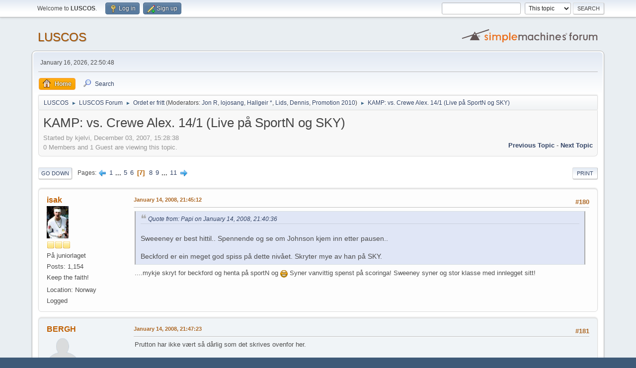

--- FILE ---
content_type: text/html; charset=UTF-8
request_url: https://forum.leedsunited.no/index.php?topic=9475.msg106515
body_size: 123440
content:
<!DOCTYPE html>
<html lang="en-US">
<head>
	<meta charset="UTF-8">
	<link rel="stylesheet" href="https://forum.leedsunited.no/Themes/default/css/minified_8dc2211603d5f4e742929e350edc3da4.css?smf216_1760952304">
	<style>
	img.avatar { max-width: 65px !important; max-height: 65px !important; }
	
	</style>
	<script>
		var smf_theme_url = "https://forum.leedsunited.no/Themes/default";
		var smf_default_theme_url = "https://forum.leedsunited.no/Themes/default";
		var smf_images_url = "https://forum.leedsunited.no/Themes/default/images";
		var smf_smileys_url = "https://forum.leedsunited.no/Smileys";
		var smf_smiley_sets = "default,classic,aaron,akyhne,fugue,alienine";
		var smf_smiley_sets_default = "default";
		var smf_avatars_url = "https://forum.leedsunited.no/avatars";
		var smf_scripturl = "https://forum.leedsunited.no/index.php?PHPSESSID=44694p7nejgf61u7ratbo2bsrb&amp;";
		var smf_iso_case_folding = false;
		var smf_charset = "UTF-8";
		var smf_session_id = "567c3665aa5d74d9b55db2b1bdc6fe11";
		var smf_session_var = "e83830b4";
		var smf_member_id = 0;
		var ajax_notification_text = 'Loading...';
		var help_popup_heading_text = 'A little lost? Let me explain:';
		var banned_text = 'Sorry Guest, you are banned from using this forum!';
		var smf_txt_expand = 'Expand';
		var smf_txt_shrink = 'Shrink';
		var smf_collapseAlt = 'Hide';
		var smf_expandAlt = 'Show';
		var smf_quote_expand = false;
		var allow_xhjr_credentials = false;
	</script>
	<script src="https://ajax.googleapis.com/ajax/libs/jquery/3.6.3/jquery.min.js"></script>
	<script src="https://forum.leedsunited.no/Themes/default/scripts/jquery.sceditor.bbcode.min.js?smf216_1760952304"></script>
	<script src="https://forum.leedsunited.no/Themes/default/scripts/minified_03758a1b7ec74562409a5491bf51a964.js?smf216_1760952304"></script>
	<script src="https://forum.leedsunited.no/Themes/default/scripts/minified_8698ed6f33ec115acfa6ecb0f75f88e1.js?smf216_1760952304" defer></script>
	<script>
		var smf_smileys_url = 'https://forum.leedsunited.no/Smileys/default';
		var bbc_quote_from = 'Quote from';
		var bbc_quote = 'Quote';
		var bbc_search_on = 'on';
	var smf_you_sure ='Are you sure you want to do this?';
	</script>
	<title>KAMP: vs. Crewe Alex. 14/1 (Live på SportN og SKY) - Page 7</title>
	<meta name="viewport" content="width=device-width, initial-scale=1">
	<meta property="og:site_name" content="LUSCOS">
	<meta property="og:title" content="KAMP: vs. Crewe Alex. 14/1 (Live på SportN og SKY) - Page 7">
	<meta property="og:url" content="https://forum.leedsunited.no/index.php?PHPSESSID=44694p7nejgf61u7ratbo2bsrb&amp;topic=9475.180">
	<meta property="og:description" content="KAMP: vs. Crewe Alex. 14/1 (Live på SportN og SKY) - Page 7">
	<meta name="description" content="KAMP: vs. Crewe Alex. 14/1 (Live på SportN og SKY) - Page 7">
	<meta name="theme-color" content="#557EA0">
	<meta name="robots" content="noindex">
	<link rel="canonical" href="https://forum.leedsunited.no/index.php?topic=9475.180">
	<link rel="help" href="https://forum.leedsunited.no/index.php?PHPSESSID=44694p7nejgf61u7ratbo2bsrb&amp;action=help">
	<link rel="contents" href="https://forum.leedsunited.no/index.php?PHPSESSID=44694p7nejgf61u7ratbo2bsrb&amp;">
	<link rel="search" href="https://forum.leedsunited.no/index.php?PHPSESSID=44694p7nejgf61u7ratbo2bsrb&amp;action=search">
	<link rel="alternate" type="application/rss+xml" title="LUSCOS - RSS" href="https://forum.leedsunited.no/index.php?PHPSESSID=44694p7nejgf61u7ratbo2bsrb&amp;action=.xml;type=rss2;board=5">
	<link rel="alternate" type="application/atom+xml" title="LUSCOS - Atom" href="https://forum.leedsunited.no/index.php?PHPSESSID=44694p7nejgf61u7ratbo2bsrb&amp;action=.xml;type=atom;board=5">
	<link rel="next" href="https://forum.leedsunited.no/index.php?PHPSESSID=44694p7nejgf61u7ratbo2bsrb&amp;topic=9475.210">
	<link rel="prev" href="https://forum.leedsunited.no/index.php?PHPSESSID=44694p7nejgf61u7ratbo2bsrb&amp;topic=9475.150">
	<link rel="index" href="https://forum.leedsunited.no/index.php?PHPSESSID=44694p7nejgf61u7ratbo2bsrb&amp;board=5.0"><style>.vv_special { display:none; }</style>
        <!-- App Indexing for Google Search -->
        <link href="android-app://com.quoord.tapatalkpro.activity/tapatalk/forum.leedsunited.no/?location=topic&amp;fid=5&amp;tid=9475&amp;perpage=30&amp;page=7&amp;channel=google-indexing" rel="alternate" />
        <link href="ios-app://307880732/tapatalk/forum.leedsunited.no/?location=topic&amp;fid=5&amp;tid=9475&amp;perpage=30&amp;page=7&amp;channel=google-indexing" rel="alternate" />
        
        <link href="https://groups.tapatalk-cdn.com/static/manifest/manifest.json" rel="manifest">
        
        <meta name="apple-itunes-app" content="app-id=307880732, affiliate-data=at=10lR7C, app-argument=tapatalk://forum.leedsunited.no/?location=topic&fid=5&tid=9475&perpage=30&page=7" />
        
</head>
<body id="chrome" class="action_messageindex board_5">
<div id="footerfix">
	<div id="top_section">
		<div class="inner_wrap">
			<ul class="floatleft" id="top_info">
				<li class="welcome">
					Welcome to <strong>LUSCOS</strong>.
				</li>
				<li class="button_login">
					<a href="https://forum.leedsunited.no/index.php?PHPSESSID=44694p7nejgf61u7ratbo2bsrb&amp;action=login" class="open" onclick="return reqOverlayDiv(this.href, 'Log in', 'login');">
						<span class="main_icons login"></span>
						<span class="textmenu">Log in</span>
					</a>
				</li>
				<li class="button_signup">
					<a href="https://forum.leedsunited.no/index.php?PHPSESSID=44694p7nejgf61u7ratbo2bsrb&amp;action=signup" class="open">
						<span class="main_icons regcenter"></span>
						<span class="textmenu">Sign up</span>
					</a>
				</li>
			</ul>
			<form id="search_form" class="floatright" action="https://forum.leedsunited.no/index.php?PHPSESSID=44694p7nejgf61u7ratbo2bsrb&amp;action=search2" method="post" accept-charset="UTF-8">
				<input type="search" name="search" value="">&nbsp;
				<select name="search_selection">
					<option value="all">Entire forum </option>
					<option value="topic" selected>This topic</option>
					<option value="board">This board</option>
				</select>
				<input type="hidden" name="sd_topic" value="9475">
				<input type="submit" name="search2" value="Search" class="button">
				<input type="hidden" name="advanced" value="0">
			</form>
		</div><!-- .inner_wrap -->
	</div><!-- #top_section -->
	<div id="header">
		<h1 class="forumtitle">
			<a id="top" href="https://forum.leedsunited.no/index.php?PHPSESSID=44694p7nejgf61u7ratbo2bsrb&amp;">LUSCOS</a>
		</h1>
		<img id="smflogo" src="https://forum.leedsunited.no/Themes/default/images/smflogo.svg" alt="Simple Machines Forum" title="Simple Machines Forum">
	</div>
	<div id="wrapper">
		<div id="upper_section">
			<div id="inner_section">
				<div id="inner_wrap" class="hide_720">
					<div class="user">
						<time datetime="2026-01-16T21:50:48Z">January 16, 2026, 22:50:48</time>
					</div>
				</div>
				<a class="mobile_user_menu">
					<span class="menu_icon"></span>
					<span class="text_menu">Main Menu</span>
				</a>
				<div id="main_menu">
					<div id="mobile_user_menu" class="popup_container">
						<div class="popup_window description">
							<div class="popup_heading">Main Menu
								<a href="javascript:void(0);" class="main_icons hide_popup"></a>
							</div>
							
					<ul class="dropmenu menu_nav">
						<li class="button_home">
							<a class="active" href="https://forum.leedsunited.no/index.php?PHPSESSID=44694p7nejgf61u7ratbo2bsrb&amp;">
								<span class="main_icons home"></span><span class="textmenu">Home</span>
							</a>
						</li>
						<li class="button_search">
							<a href="https://forum.leedsunited.no/index.php?PHPSESSID=44694p7nejgf61u7ratbo2bsrb&amp;action=search">
								<span class="main_icons search"></span><span class="textmenu">Search</span>
							</a>
						</li>
					</ul><!-- .menu_nav -->
						</div>
					</div>
				</div>
				<div class="navigate_section">
					<ul>
						<li>
							<a href="https://forum.leedsunited.no/index.php?PHPSESSID=44694p7nejgf61u7ratbo2bsrb&amp;"><span>LUSCOS</span></a>
						</li>
						<li>
							<span class="dividers"> &#9658; </span>
							<a href="https://forum.leedsunited.no/index.php?PHPSESSID=44694p7nejgf61u7ratbo2bsrb&amp;#c1"><span>LUSCOS Forum</span></a>
						</li>
						<li>
							<span class="dividers"> &#9658; </span>
							<a href="https://forum.leedsunited.no/index.php?PHPSESSID=44694p7nejgf61u7ratbo2bsrb&amp;board=5.0"><span>Ordet er fritt</span></a> <span class="board_moderators">(Moderators: <a href="https://forum.leedsunited.no/index.php?PHPSESSID=44694p7nejgf61u7ratbo2bsrb&amp;action=profile;u=138" title="Board Moderator">Jon R</a>, <a href="https://forum.leedsunited.no/index.php?PHPSESSID=44694p7nejgf61u7ratbo2bsrb&amp;action=profile;u=193" title="Board Moderator">lojosang</a>, <a href="https://forum.leedsunited.no/index.php?PHPSESSID=44694p7nejgf61u7ratbo2bsrb&amp;action=profile;u=299" title="Board Moderator">Hallgeir *</a>, <a href="https://forum.leedsunited.no/index.php?PHPSESSID=44694p7nejgf61u7ratbo2bsrb&amp;action=profile;u=307" title="Board Moderator">Lids</a>, <a href="https://forum.leedsunited.no/index.php?PHPSESSID=44694p7nejgf61u7ratbo2bsrb&amp;action=profile;u=472" title="Board Moderator">Dennis</a>, <a href="https://forum.leedsunited.no/index.php?PHPSESSID=44694p7nejgf61u7ratbo2bsrb&amp;action=profile;u=614" title="Board Moderator">Promotion 2010</a>)</span>
						</li>
						<li class="last">
							<span class="dividers"> &#9658; </span>
							<a href="https://forum.leedsunited.no/index.php?PHPSESSID=44694p7nejgf61u7ratbo2bsrb&amp;topic=9475.0"><span>KAMP: vs. Crewe Alex. 14/1 (Live på SportN og SKY)</span></a>
						</li>
					</ul>
				</div><!-- .navigate_section -->
			</div><!-- #inner_section -->
		</div><!-- #upper_section -->
		<div id="content_section">
			<div id="main_content_section">
		<div id="display_head" class="information">
			<h2 class="display_title">
				<span id="top_subject">KAMP: vs. Crewe Alex. 14/1 (Live på SportN og SKY)</span>
			</h2>
			<p>Started by kjelvi, December 03, 2007, 15:28:38</p>
			<span class="nextlinks floatright"><a href="https://forum.leedsunited.no/index.php?PHPSESSID=44694p7nejgf61u7ratbo2bsrb&amp;topic=9475.0;prev_next=prev#new">Previous topic</a> - <a href="https://forum.leedsunited.no/index.php?PHPSESSID=44694p7nejgf61u7ratbo2bsrb&amp;topic=9475.0;prev_next=next#new">Next topic</a></span>
			<p>0 Members and 1 Guest are viewing this topic.
			</p>
		</div><!-- #display_head -->
		
		<div class="pagesection top">
			
		<div class="buttonlist floatright">
			
				<a class="button button_strip_print" href="https://forum.leedsunited.no/index.php?PHPSESSID=44694p7nejgf61u7ratbo2bsrb&amp;action=printpage;topic=9475.0"  rel="nofollow">Print</a>
		</div>
			 
			<div class="pagelinks floatleft">
				<a href="#bot" class="button">Go Down</a>
				<span class="pages">Pages</span><a class="nav_page" href="https://forum.leedsunited.no/index.php?PHPSESSID=44694p7nejgf61u7ratbo2bsrb&amp;topic=9475.150"><span class="main_icons previous_page"></span></a> <a class="nav_page" href="https://forum.leedsunited.no/index.php?PHPSESSID=44694p7nejgf61u7ratbo2bsrb&amp;topic=9475.0">1</a> <span class="expand_pages" onclick="expandPages(this, '&lt;a class=&quot;nav_page&quot; href=&quot;' + smf_scripturl + '?topic=9475.%1$d&quot;&gt;%2$s&lt;/a&gt; ', 30, 120, 30);"> ... </span><a class="nav_page" href="https://forum.leedsunited.no/index.php?PHPSESSID=44694p7nejgf61u7ratbo2bsrb&amp;topic=9475.120">5</a> <a class="nav_page" href="https://forum.leedsunited.no/index.php?PHPSESSID=44694p7nejgf61u7ratbo2bsrb&amp;topic=9475.150">6</a> <span class="current_page">7</span> <a class="nav_page" href="https://forum.leedsunited.no/index.php?PHPSESSID=44694p7nejgf61u7ratbo2bsrb&amp;topic=9475.210">8</a> <a class="nav_page" href="https://forum.leedsunited.no/index.php?PHPSESSID=44694p7nejgf61u7ratbo2bsrb&amp;topic=9475.240">9</a> <span class="expand_pages" onclick="expandPages(this, '&lt;a class=&quot;nav_page&quot; href=&quot;' + smf_scripturl + '?topic=9475.%1$d&quot;&gt;%2$s&lt;/a&gt; ', 270, 300, 30);"> ... </span><a class="nav_page" href="https://forum.leedsunited.no/index.php?PHPSESSID=44694p7nejgf61u7ratbo2bsrb&amp;topic=9475.300">11</a> <a class="nav_page" href="https://forum.leedsunited.no/index.php?PHPSESSID=44694p7nejgf61u7ratbo2bsrb&amp;topic=9475.210"><span class="main_icons next_page"></span></a> 
			</div>
		<div class="mobile_buttons floatright">
			<a class="button mobile_act">User actions</a>
			
		</div>
		</div>
		<div id="forumposts">
			<form action="https://forum.leedsunited.no/index.php?PHPSESSID=44694p7nejgf61u7ratbo2bsrb&amp;action=quickmod2;topic=9475.180" method="post" accept-charset="UTF-8" name="quickModForm" id="quickModForm" onsubmit="return oQuickModify.bInEditMode ? oQuickModify.modifySave('567c3665aa5d74d9b55db2b1bdc6fe11', 'e83830b4') : false">
				<div class="windowbg" id="msg106508">
					
					<div class="post_wrapper">
						<div class="poster">
							<h4>
								<a href="https://forum.leedsunited.no/index.php?PHPSESSID=44694p7nejgf61u7ratbo2bsrb&amp;action=profile;u=1225" title="View the profile of isak">isak</a>
							</h4>
							<ul class="user_info">
								<li class="avatar">
									<a href="https://forum.leedsunited.no/index.php?PHPSESSID=44694p7nejgf61u7ratbo2bsrb&amp;action=profile;u=1225"><img class="avatar" src="https://forum.leedsunited.no/custom_avatar/avatar_1225.png" alt=""></a>
								</li>
								<li class="icons"><img src="https://forum.leedsunited.no/Themes/default/images/membericons/icon.png" alt="*"><img src="https://forum.leedsunited.no/Themes/default/images/membericons/icon.png" alt="*"><img src="https://forum.leedsunited.no/Themes/default/images/membericons/icon.png" alt="*"></li>
								<li class="postgroup">På juniorlaget</li>
								<li class="postcount">Posts: 1,154</li>
								<li class="blurb">Keep the faith!</li>
								<li class="im_icons">
									<ol>
										<li class="custom cust_gender"><span class=" main_icons gender_0" title="Male"></span></li>
									</ol>
								</li>
								<li class="profile">
									<ol class="profile_icons">
									</ol>
								</li><!-- .profile -->
								<li class="custom cust_loca">Location: Norway</li>
								<li class="poster_ip">Logged</li>
							</ul>
						</div><!-- .poster -->
						<div class="postarea">
							<div class="keyinfo">
								<div id="subject_106508" class="subject_title subject_hidden">
									<a href="https://forum.leedsunited.no/index.php?PHPSESSID=44694p7nejgf61u7ratbo2bsrb&amp;msg=106508" rel="nofollow">Sv: KAMP: vs. Crewe Alex. 14/1 (Live på SportN og SKY)</a>
								</div>
								<span class="page_number floatright">#180</span>
								<div class="postinfo">
									<span class="messageicon"  style="position: absolute; z-index: -1;">
										<img src="https://forum.leedsunited.no/Themes/default/images/post/xx.png" alt="">
									</span>
									<a href="https://forum.leedsunited.no/index.php?PHPSESSID=44694p7nejgf61u7ratbo2bsrb&amp;msg=106508" rel="nofollow" title="Reply #180 - Sv: KAMP: vs. Crewe Alex. 14/1 (Live på SportN og SKY)" class="smalltext">January 14, 2008, 21:45:12</a>
									<span class="spacer"></span>
									<span class="smalltext modified floatright" id="modified_106508">
									</span>
								</div>
								<div id="msg_106508_quick_mod"></div>
							</div><!-- .keyinfo -->
							<div class="post">
								<div class="inner" data-msgid="106508" id="msg_106508">
									<blockquote class="bbc_standard_quote"><cite><a href="https://forum.leedsunited.no/index.php?PHPSESSID=44694p7nejgf61u7ratbo2bsrb&amp;topic=9475.msg106504#msg106504">Quote from: Papi on January 14, 2008, 21:40:36</a></cite><br />Sweeeney er best hittil.. Spennende og se om Johnson kjem inn etter pausen..<br /><br />Beckford er ein meget god spiss på dette nivået. Skryter mye av han på SKY.<br /></blockquote>....mykje skryt for beckford og henta på sportN og <img src="https://forum.leedsunited.no/Smileys/default/grin.gif" alt=";D" title="Grin" class="smiley"> Syner vanvittig spenst på scoringa! Sweeney syner og stor klasse med innlegget sitt!
								</div>
							</div><!-- .post -->
							<div class="under_message">
								<ul class="floatleft">
								</ul>
							</div><!-- .under_message -->
						</div><!-- .postarea -->
						<div class="moderatorbar">
						</div><!-- .moderatorbar -->
					</div><!-- .post_wrapper -->
				</div><!-- $message[css_class] -->
				<hr class="post_separator">
				<div class="windowbg" id="msg106510">
					
					
					<div class="post_wrapper">
						<div class="poster">
							<h4>
								<a href="https://forum.leedsunited.no/index.php?PHPSESSID=44694p7nejgf61u7ratbo2bsrb&amp;action=profile;u=692" title="View the profile of BERGH">BERGH</a>
							</h4>
							<ul class="user_info">
								<li class="title"> </li>
								<li class="avatar">
									<a href="https://forum.leedsunited.no/index.php?PHPSESSID=44694p7nejgf61u7ratbo2bsrb&amp;action=profile;u=692"><img class="avatar" src="https://forum.leedsunited.no/avatars/default.png" alt=""></a>
								</li>
								<li class="icons"><img src="https://forum.leedsunited.no/Themes/default/images/membericons/icon.png" alt="*"><img src="https://forum.leedsunited.no/Themes/default/images/membericons/icon.png" alt="*"></li>
								<li class="postgroup">I stallen</li>
								<li class="postcount">Posts: 413</li>
								<li class="im_icons">
									<ol>
										<li class="custom cust_icq"><a class="icq" href="//www.icq.com/people/ " target="_blank" rel="noopener" title="ICQ -  "><img src="https://forum.leedsunited.no/Themes/default/images/icq.png" alt="ICQ -  "></a></li>
										<li class="custom cust_skype"><a href="skype: ?call"><img src="https://forum.leedsunited.no/Themes/default/images/skype.png" alt=" " title=" " /></a> </li>
									</ol>
								</li>
								<li class="profile">
									<ol class="profile_icons">
										<li><a href=" " title=" " target="_blank" rel="noopener"><span class="main_icons www centericon" title=" "></span></a></li>
									</ol>
								</li><!-- .profile -->
								<li class="custom cust_loca">Location: Norway</li>
								<li class="poster_ip">Logged</li>
							</ul>
						</div><!-- .poster -->
						<div class="postarea">
							<div class="keyinfo">
								<div id="subject_106510" class="subject_title subject_hidden">
									<a href="https://forum.leedsunited.no/index.php?PHPSESSID=44694p7nejgf61u7ratbo2bsrb&amp;msg=106510" rel="nofollow">Sv: KAMP: vs. Crewe Alex. 14/1 (Live på SportN og SKY)</a>
								</div>
								<span class="page_number floatright">#181</span>
								<div class="postinfo">
									<span class="messageicon"  style="position: absolute; z-index: -1;">
										<img src="https://forum.leedsunited.no/Themes/default/images/post/xx.png" alt="">
									</span>
									<a href="https://forum.leedsunited.no/index.php?PHPSESSID=44694p7nejgf61u7ratbo2bsrb&amp;msg=106510" rel="nofollow" title="Reply #181 - Sv: KAMP: vs. Crewe Alex. 14/1 (Live på SportN og SKY)" class="smalltext">January 14, 2008, 21:47:23</a>
									<span class="spacer"></span>
									<span class="smalltext modified floatright" id="modified_106510">
									</span>
								</div>
								<div id="msg_106510_quick_mod"></div>
							</div><!-- .keyinfo -->
							<div class="post">
								<div class="inner" data-msgid="106510" id="msg_106510">
									Prutton har ikke vært så dårlig som det skrives ovenfor her.<br /><br />Kenton var vært Leeds sin beste.&nbsp; Se hvordan han går frem og støter, det betyr at han leser spillet veldig bra..&nbsp; Det gjør at midtbanen får god støtte bakfra.<br /><br />Huntington har greid seg bra for spissen til Crewe var livlig en stund.<br /><br />Crewe har løpt mye i mellom og det betyr at vi får mer rom i 2.omgang også fordi vi leder,de må frem.<br /><br />De første 15 minuttene blir viktige nå.<br /><br />come one leeds<br /><br />
								</div>
							</div><!-- .post -->
							<div class="under_message">
								<ul class="floatleft">
								</ul>
							</div><!-- .under_message -->
						</div><!-- .postarea -->
						<div class="moderatorbar">
							<div class="signature" id="msg_106510_signature">
								&nbsp;
							</div>
						</div><!-- .moderatorbar -->
					</div><!-- .post_wrapper -->
				</div><!-- $message[css_class] -->
				<hr class="post_separator">
				<div class="windowbg" id="msg106511">
					
					
					<div class="post_wrapper">
						<div class="poster">
							<h4>
								<a href="https://forum.leedsunited.no/index.php?PHPSESSID=44694p7nejgf61u7ratbo2bsrb&amp;action=profile;u=1116" title="View the profile of sveifors">sveifors</a>
							</h4>
							<ul class="user_info">
								<li class="avatar">
									<a href="https://forum.leedsunited.no/index.php?PHPSESSID=44694p7nejgf61u7ratbo2bsrb&amp;action=profile;u=1116"><img class="avatar" src="https://forum.leedsunited.no/avatars/default.png" alt=""></a>
								</li>
								<li class="icons"><img src="https://forum.leedsunited.no/Themes/default/images/membericons/icon.png" alt="*"><img src="https://forum.leedsunited.no/Themes/default/images/membericons/icon.png" alt="*"><img src="https://forum.leedsunited.no/Themes/default/images/membericons/icon.png" alt="*"><img src="https://forum.leedsunited.no/Themes/default/images/membericons/icon.png" alt="*"></li>
								<li class="postgroup">Fast på A-laget</li>
								<li class="postcount">Posts: 4,329</li>
								<li class="im_icons">
									<ol>
										<li class="custom cust_gender"><span class=" main_icons gender_0" title="Male"></span></li>
									</ol>
								</li>
								<li class="profile">
									<ol class="profile_icons">
									</ol>
								</li><!-- .profile -->
								<li class="custom cust_loca">Location: Norway</li>
								<li class="poster_ip">Logged</li>
							</ul>
						</div><!-- .poster -->
						<div class="postarea">
							<div class="keyinfo">
								<div id="subject_106511" class="subject_title subject_hidden">
									<a href="https://forum.leedsunited.no/index.php?PHPSESSID=44694p7nejgf61u7ratbo2bsrb&amp;msg=106511" rel="nofollow">Sv: KAMP: vs. Crewe Alex. 14/1 (Live på SportN og SKY)</a>
								</div>
								<span class="page_number floatright">#182</span>
								<div class="postinfo">
									<span class="messageicon"  style="position: absolute; z-index: -1;">
										<img src="https://forum.leedsunited.no/Themes/default/images/post/xx.png" alt="">
									</span>
									<a href="https://forum.leedsunited.no/index.php?PHPSESSID=44694p7nejgf61u7ratbo2bsrb&amp;msg=106511" rel="nofollow" title="Reply #182 - Sv: KAMP: vs. Crewe Alex. 14/1 (Live på SportN og SKY)" class="smalltext">January 14, 2008, 21:48:28</a>
									<span class="spacer"></span>
									<span class="smalltext modified floatright" id="modified_106511">
									</span>
								</div>
								<div id="msg_106511_quick_mod"></div>
							</div><!-- .keyinfo -->
							<div class="post">
								<div class="inner" data-msgid="106511" id="msg_106511">
									<blockquote class="bbc_standard_quote"><cite><a href="https://forum.leedsunited.no/index.php?PHPSESSID=44694p7nejgf61u7ratbo2bsrb&amp;topic=9475.msg106502#msg106502">Quote from: rastafari on January 14, 2008, 21:37:45</a></cite><br />Pruton er meget svak. Og Kilkenny ehnger heller ikke med, men tror det skyldes mye Prutonns håpløse vandringer. Sweeney derimot er bra, og går godt sammen med Parker. Hughes er forsvunnet helt. Flo er bra, mens Beckford scorer. Får vi mer enn 5mill pund for Beks, så mener jeg vi skal ta penga. Forsvaret ho,der ikke mål, utenom Ankergren. Må gå an å spille sammen og stå opp for hverandre bak også??!!!<br /></blockquote><br />Husk at de to i midten aldri har spilt sammen, synes at det er godt at vi har Kenton der med litt fart i kroppen. Tenk om trege Heath hadde vært der med hyperfarlige Maynard. Vi er heldig at Crewe bare kjører i midten.<br /><br />Ã† skjønne ikkje hvorfor vi ikke har folk på stolpene ved corner, ikke rart at vi har fått mye i trynet på dødball, der er vi altfor dårlige.
								</div>
							</div><!-- .post -->
							<div class="under_message">
								<ul class="floatleft">
								</ul>
							</div><!-- .under_message -->
						</div><!-- .postarea -->
						<div class="moderatorbar">
							<div class="signature" id="msg_106511_signature">
								Sveifors<br /><br />Always look on the LEEDS side of life
							</div>
						</div><!-- .moderatorbar -->
					</div><!-- .post_wrapper -->
				</div><!-- $message[css_class] -->
				<hr class="post_separator">
				<div class="windowbg" id="msg106512">
					
					
					<div class="post_wrapper">
						<div class="poster">
							<h4>
								<a href="https://forum.leedsunited.no/index.php?PHPSESSID=44694p7nejgf61u7ratbo2bsrb&amp;action=profile;u=61" title="View the profile of rastafari">rastafari</a>
							</h4>
							<ul class="user_info">
								<li class="avatar">
									<a href="https://forum.leedsunited.no/index.php?PHPSESSID=44694p7nejgf61u7ratbo2bsrb&amp;action=profile;u=61"><img class="avatar" src="https://forum.leedsunited.no/avatars/default.png" alt=""></a>
								</li>
								<li class="icons"><img src="https://forum.leedsunited.no/Themes/default/images/membericons/icon.png" alt="*"><img src="https://forum.leedsunited.no/Themes/default/images/membericons/icon.png" alt="*"></li>
								<li class="postgroup">I stallen</li>
								<li class="postcount">Posts: 361</li>
								<li class="im_icons">
									<ol>
										<li class="custom cust_icq"><a class="icq" href="//www.icq.com/people/ " target="_blank" rel="noopener" title="ICQ -  "><img src="https://forum.leedsunited.no/Themes/default/images/icq.png" alt="ICQ -  "></a></li>
										<li class="custom cust_skype"><a href="skype: ?call"><img src="https://forum.leedsunited.no/Themes/default/images/skype.png" alt=" " title=" " /></a> </li>
									</ol>
								</li>
								<li class="profile">
									<ol class="profile_icons">
										<li><a href=" " title=" " target="_blank" rel="noopener"><span class="main_icons www centericon" title=" "></span></a></li>
									</ol>
								</li><!-- .profile -->
								<li class="custom cust_loca">Location: Norway</li>
								<li class="poster_ip">Logged</li>
							</ul>
						</div><!-- .poster -->
						<div class="postarea">
							<div class="keyinfo">
								<div id="subject_106512" class="subject_title subject_hidden">
									<a href="https://forum.leedsunited.no/index.php?PHPSESSID=44694p7nejgf61u7ratbo2bsrb&amp;msg=106512" rel="nofollow">Sv: KAMP: vs. Crewe Alex. 14/1 (Live på SportN og SKY)</a>
								</div>
								<span class="page_number floatright">#183</span>
								<div class="postinfo">
									<span class="messageicon"  style="position: absolute; z-index: -1;">
										<img src="https://forum.leedsunited.no/Themes/default/images/post/xx.png" alt="">
									</span>
									<a href="https://forum.leedsunited.no/index.php?PHPSESSID=44694p7nejgf61u7ratbo2bsrb&amp;msg=106512" rel="nofollow" title="Reply #183 - Sv: KAMP: vs. Crewe Alex. 14/1 (Live på SportN og SKY)" class="smalltext">January 14, 2008, 21:52:23</a>
									<span class="spacer"></span>
									<span class="smalltext modified floatright" id="modified_106512">
									</span>
								</div>
								<div id="msg_106512_quick_mod"></div>
							</div><!-- .keyinfo -->
							<div class="post">
								<div class="inner" data-msgid="106512" id="msg_106512">
									Becks på banen. Blir spennenden å se i motvinden, men hadde mye småspill&nbsp; som bør gjøre at motvinden går bra. Greit at vi ikke fikk straffe. Skjerma ut ballen med armen inntil kroppen. Nok en stor redning fra Ankergren etter horribelt forsvarsspill.
								</div>
							</div><!-- .post -->
							<div class="under_message">
								<ul class="floatleft">
								</ul>
							</div><!-- .under_message -->
						</div><!-- .postarea -->
						<div class="moderatorbar">
							<div class="signature" id="msg_106512_signature">
								Drakta er hvit - eller gul. Hvem husker ikke skinnlappen?
							</div>
						</div><!-- .moderatorbar -->
					</div><!-- .post_wrapper -->
				</div><!-- $message[css_class] -->
				<hr class="post_separator">
				<div class="windowbg" id="msg106513">
					
					
					<div class="post_wrapper">
						<div class="poster">
							<h4>
								<a href="https://forum.leedsunited.no/index.php?PHPSESSID=44694p7nejgf61u7ratbo2bsrb&amp;action=profile;u=61" title="View the profile of rastafari">rastafari</a>
							</h4>
							<ul class="user_info">
								<li class="avatar">
									<a href="https://forum.leedsunited.no/index.php?PHPSESSID=44694p7nejgf61u7ratbo2bsrb&amp;action=profile;u=61"><img class="avatar" src="https://forum.leedsunited.no/avatars/default.png" alt=""></a>
								</li>
								<li class="icons"><img src="https://forum.leedsunited.no/Themes/default/images/membericons/icon.png" alt="*"><img src="https://forum.leedsunited.no/Themes/default/images/membericons/icon.png" alt="*"></li>
								<li class="postgroup">I stallen</li>
								<li class="postcount">Posts: 361</li>
								<li class="im_icons">
									<ol>
										<li class="custom cust_icq"><a class="icq" href="//www.icq.com/people/ " target="_blank" rel="noopener" title="ICQ -  "><img src="https://forum.leedsunited.no/Themes/default/images/icq.png" alt="ICQ -  "></a></li>
										<li class="custom cust_skype"><a href="skype: ?call"><img src="https://forum.leedsunited.no/Themes/default/images/skype.png" alt=" " title=" " /></a> </li>
									</ol>
								</li>
								<li class="profile">
									<ol class="profile_icons">
										<li><a href=" " title=" " target="_blank" rel="noopener"><span class="main_icons www centericon" title=" "></span></a></li>
									</ol>
								</li><!-- .profile -->
								<li class="custom cust_loca">Location: Norway</li>
								<li class="poster_ip">Logged</li>
							</ul>
						</div><!-- .poster -->
						<div class="postarea">
							<div class="keyinfo">
								<div id="subject_106513" class="subject_title subject_hidden">
									<a href="https://forum.leedsunited.no/index.php?PHPSESSID=44694p7nejgf61u7ratbo2bsrb&amp;msg=106513" rel="nofollow">Sv: KAMP: vs. Crewe Alex. 14/1 (Live på SportN og SKY)</a>
								</div>
								<span class="page_number floatright">#184</span>
								<div class="postinfo">
									<span class="messageicon"  style="position: absolute; z-index: -1;">
										<img src="https://forum.leedsunited.no/Themes/default/images/post/xx.png" alt="">
									</span>
									<a href="https://forum.leedsunited.no/index.php?PHPSESSID=44694p7nejgf61u7ratbo2bsrb&amp;msg=106513" rel="nofollow" title="Reply #184 - Sv: KAMP: vs. Crewe Alex. 14/1 (Live på SportN og SKY)" class="smalltext">January 14, 2008, 21:54:09</a>
									<span class="spacer"></span>
									<span class="smalltext modified floatright" id="modified_106513">
									</span>
								</div>
								<div id="msg_106513_quick_mod"></div>
							</div><!-- .keyinfo -->
							<div class="post">
								<div class="inner" data-msgid="106513" id="msg_106513">
									Straffa var klar np, - ja. Armen ikke mye inntill kroppen (livlig start på 2.omg)
								</div>
							</div><!-- .post -->
							<div class="under_message">
								<ul class="floatleft">
								</ul>
							</div><!-- .under_message -->
						</div><!-- .postarea -->
						<div class="moderatorbar">
							<div class="signature" id="msg_106513_signature">
								Drakta er hvit - eller gul. Hvem husker ikke skinnlappen?
							</div>
						</div><!-- .moderatorbar -->
					</div><!-- .post_wrapper -->
				</div><!-- $message[css_class] -->
				<hr class="post_separator">
				<div class="windowbg" id="msg106514">
					
					
					<div class="post_wrapper">
						<div class="poster">
							<h4>
								<a href="https://forum.leedsunited.no/index.php?PHPSESSID=44694p7nejgf61u7ratbo2bsrb&amp;action=profile;u=1341" title="View the profile of Fygle">Fygle</a>
							</h4>
							<ul class="user_info">
								<li class="avatar">
									<a href="https://forum.leedsunited.no/index.php?PHPSESSID=44694p7nejgf61u7ratbo2bsrb&amp;action=profile;u=1341"><img class="avatar" src="http://www.bbc.co.uk/leeds/content/images/2005/08/11/leeds_united_world_lead_203x152.jpg" alt=""></a>
								</li>
								<li class="icons"><img src="https://forum.leedsunited.no/Themes/default/images/membericons/icon.png" alt="*"><img src="https://forum.leedsunited.no/Themes/default/images/membericons/icon.png" alt="*"><img src="https://forum.leedsunited.no/Themes/default/images/membericons/icon.png" alt="*"></li>
								<li class="postgroup">På juniorlaget</li>
								<li class="postcount">Posts: 527</li>
								<li class="im_icons">
									<ol>
										<li class="custom cust_gender"><span class=" main_icons gender_0" title="Male"></span></li>
									</ol>
								</li>
								<li class="profile">
									<ol class="profile_icons">
									</ol>
								</li><!-- .profile -->
								<li class="custom cust_loca">Location: Norway</li>
								<li class="poster_ip">Logged</li>
							</ul>
						</div><!-- .poster -->
						<div class="postarea">
							<div class="keyinfo">
								<div id="subject_106514" class="subject_title subject_hidden">
									<a href="https://forum.leedsunited.no/index.php?PHPSESSID=44694p7nejgf61u7ratbo2bsrb&amp;msg=106514" rel="nofollow">Sv: KAMP: vs. Crewe Alex. 14/1 (Live på SportN og SKY)</a>
								</div>
								<span class="page_number floatright">#185</span>
								<div class="postinfo">
									<span class="messageicon"  style="position: absolute; z-index: -1;">
										<img src="https://forum.leedsunited.no/Themes/default/images/post/xx.png" alt="">
									</span>
									<a href="https://forum.leedsunited.no/index.php?PHPSESSID=44694p7nejgf61u7ratbo2bsrb&amp;msg=106514" rel="nofollow" title="Reply #185 - Sv: KAMP: vs. Crewe Alex. 14/1 (Live på SportN og SKY)" class="smalltext">January 14, 2008, 21:54:17</a>
									<span class="spacer"></span>
									<span class="smalltext modified floatright" id="modified_106514">
									</span>
								</div>
								<div id="msg_106514_quick_mod"></div>
							</div><!-- .keyinfo -->
							<div class="post">
								<div class="inner" data-msgid="106514" id="msg_106514">
									Armen inntil kroppen?<img src="https://forum.leedsunited.no/Smileys/default/huh.gif" alt="???" title="Huh?" class="smiley"> Nei, soleklar straffe!!!
								</div>
							</div><!-- .post -->
							<div class="under_message">
								<ul class="floatleft">
								</ul>
							</div><!-- .under_message -->
						</div><!-- .postarea -->
						<div class="moderatorbar">
							<div class="signature" id="msg_106514_signature">
								Howard Wilkinson &quot;I am a firm believer that if you score one goal the other team have to score two to win.&quot;
							</div>
						</div><!-- .moderatorbar -->
					</div><!-- .post_wrapper -->
				</div><!-- $message[css_class] -->
				<hr class="post_separator">
				<div class="windowbg" id="msg106515">
					
					<a id="new"></a>
					<div class="post_wrapper">
						<div class="poster">
							<h4>
								<a href="https://forum.leedsunited.no/index.php?PHPSESSID=44694p7nejgf61u7ratbo2bsrb&amp;action=profile;u=934" title="View the profile of Kasin">Kasin</a>
							</h4>
							<ul class="user_info">
								<li class="avatar">
									<a href="https://forum.leedsunited.no/index.php?PHPSESSID=44694p7nejgf61u7ratbo2bsrb&amp;action=profile;u=934"><img class="avatar" src="https://forum.leedsunited.no/custom_avatar/avatar_934.png" alt=""></a>
								</li>
								<li class="icons"><img src="https://forum.leedsunited.no/Themes/default/images/membericons/icon.png" alt="*"><img src="https://forum.leedsunited.no/Themes/default/images/membericons/icon.png" alt="*"></li>
								<li class="postgroup">I stallen</li>
								<li class="postcount">Posts: 322</li>
								<li class="im_icons">
									<ol>
										<li class="custom cust_gender"><span class=" main_icons gender_0" title="Female"></span></li>
									</ol>
								</li>
								<li class="profile">
									<ol class="profile_icons">
									</ol>
								</li><!-- .profile -->
								<li class="custom cust_loca">Location: Norway</li>
								<li class="poster_ip">Logged</li>
							</ul>
						</div><!-- .poster -->
						<div class="postarea">
							<div class="keyinfo">
								<div id="subject_106515" class="subject_title subject_hidden">
									<a href="https://forum.leedsunited.no/index.php?PHPSESSID=44694p7nejgf61u7ratbo2bsrb&amp;msg=106515" rel="nofollow">Sv: KAMP: vs. Crewe Alex. 14/1 (Live på SportN og SKY)</a>
								</div>
								<span class="page_number floatright">#186</span>
								<div class="postinfo">
									<span class="messageicon"  style="position: absolute; z-index: -1;">
										<img src="https://forum.leedsunited.no/Themes/default/images/post/xx.png" alt="">
									</span>
									<a href="https://forum.leedsunited.no/index.php?PHPSESSID=44694p7nejgf61u7ratbo2bsrb&amp;msg=106515" rel="nofollow" title="Reply #186 - Sv: KAMP: vs. Crewe Alex. 14/1 (Live på SportN og SKY)" class="smalltext">January 14, 2008, 21:55:08</a>
									<span class="spacer"></span>
									<span class="smalltext modified floatright" id="modified_106515">
									</span>
								</div>
								<div id="msg_106515_quick_mod"></div>
							</div><!-- .keyinfo -->
							<div class="post">
								<div class="inner" data-msgid="106515" id="msg_106515">
									Min mening er at det var soleklar straffe!! Armen var ikke inntil kroppen og så nesten litt ut som om det var med vilje..
								</div>
							</div><!-- .post -->
							<div class="under_message">
								<ul class="floatleft">
								</ul>
							</div><!-- .under_message -->
						</div><!-- .postarea -->
						<div class="moderatorbar">
						</div><!-- .moderatorbar -->
					</div><!-- .post_wrapper -->
				</div><!-- $message[css_class] -->
				<hr class="post_separator">
				<div class="windowbg" id="msg106516">
					
					
					<div class="post_wrapper">
						<div class="poster">
							<h4>
								<a href="https://forum.leedsunited.no/index.php?PHPSESSID=44694p7nejgf61u7ratbo2bsrb&amp;action=profile;u=299" title="View the profile of Hallgeir *">Hallgeir *</a>
							</h4>
							<ul class="user_info">
								<li class="membergroup">Moderator</li>
								<li class="avatar">
									<a href="https://forum.leedsunited.no/index.php?PHPSESSID=44694p7nejgf61u7ratbo2bsrb&amp;action=profile;u=299"><img class="avatar" src="https://forum.leedsunited.no/custom_avatar/avatar_299.png" alt=""></a>
								</li>
								<li class="icons"><img src="https://forum.leedsunited.no/Themes/default/images/membericons/iconmod.png" alt="*"><img src="https://forum.leedsunited.no/Themes/default/images/membericons/iconmod.png" alt="*"><img src="https://forum.leedsunited.no/Themes/default/images/membericons/iconmod.png" alt="*"><img src="https://forum.leedsunited.no/Themes/default/images/membericons/iconmod.png" alt="*"><img src="https://forum.leedsunited.no/Themes/default/images/membericons/iconmod.png" alt="*"></li>
								<li class="postgroup">Lorimer</li>
								<li class="postcount">Posts: 16,814</li>
								<li class="blurb">ALWAYS LEEDS</li>
								<li class="im_icons">
									<ol>
										<li class="custom cust_gender"><span class=" main_icons gender_0" title="Male"></span></li>
									</ol>
								</li>
								<li class="profile">
									<ol class="profile_icons">
									</ol>
								</li><!-- .profile -->
								<li class="custom cust_loca">Location: Leknes</li>
								<li class="poster_ip">Logged</li>
							</ul>
						</div><!-- .poster -->
						<div class="postarea">
							<div class="keyinfo">
								<div id="subject_106516" class="subject_title subject_hidden">
									<a href="https://forum.leedsunited.no/index.php?PHPSESSID=44694p7nejgf61u7ratbo2bsrb&amp;msg=106516" rel="nofollow">Sv: KAMP: vs. Crewe Alex. 14/1 (Live på SportN og SKY)</a>
								</div>
								<span class="page_number floatright">#187</span>
								<div class="postinfo">
									<span class="messageicon"  style="position: absolute; z-index: -1;">
										<img src="https://forum.leedsunited.no/Themes/default/images/post/xx.png" alt="">
									</span>
									<a href="https://forum.leedsunited.no/index.php?PHPSESSID=44694p7nejgf61u7ratbo2bsrb&amp;msg=106516" rel="nofollow" title="Reply #187 - Sv: KAMP: vs. Crewe Alex. 14/1 (Live på SportN og SKY)" class="smalltext">January 14, 2008, 21:55:10</a>
									<span class="spacer"></span>
									<span class="smalltext modified floatright" id="modified_106516">
									</span>
								</div>
								<div id="msg_106516_quick_mod"></div>
							</div><!-- .keyinfo -->
							<div class="post">
								<div class="inner" data-msgid="106516" id="msg_106516">
									&nbsp;Går det an å unngå å se en så klar hands?<img src="https://forum.leedsunited.no/Smileys/default/huh.gif" alt="???" title="Huh?" class="smiley">? Utrolig! Vi blir snytt for straffe... <img src="https://forum.leedsunited.no/Smileys/default/rolleyes.gif" alt="&#58;&#58;&#41;" title="Roll Eyes" class="smiley"> <img src="https://forum.leedsunited.no/Smileys/default/angry.gif" alt="&gt;&#58;&#40;" title="Angry" class="smiley">
								</div>
							</div><!-- .post -->
							<div class="under_message">
								<ul class="floatleft">
								</ul>
							</div><!-- .under_message -->
						</div><!-- .postarea -->
						<div class="moderatorbar">
							<div class="signature" id="msg_106516_signature">
								Super Leeds since 1968
							</div>
						</div><!-- .moderatorbar -->
					</div><!-- .post_wrapper -->
				</div><!-- $message[css_class] -->
				<hr class="post_separator">
				<div class="windowbg" id="msg106517">
					
					
					<div class="post_wrapper">
						<div class="poster">
							<h4>
								<a href="https://forum.leedsunited.no/index.php?PHPSESSID=44694p7nejgf61u7ratbo2bsrb&amp;action=profile;u=1116" title="View the profile of sveifors">sveifors</a>
							</h4>
							<ul class="user_info">
								<li class="avatar">
									<a href="https://forum.leedsunited.no/index.php?PHPSESSID=44694p7nejgf61u7ratbo2bsrb&amp;action=profile;u=1116"><img class="avatar" src="https://forum.leedsunited.no/avatars/default.png" alt=""></a>
								</li>
								<li class="icons"><img src="https://forum.leedsunited.no/Themes/default/images/membericons/icon.png" alt="*"><img src="https://forum.leedsunited.no/Themes/default/images/membericons/icon.png" alt="*"><img src="https://forum.leedsunited.no/Themes/default/images/membericons/icon.png" alt="*"><img src="https://forum.leedsunited.no/Themes/default/images/membericons/icon.png" alt="*"></li>
								<li class="postgroup">Fast på A-laget</li>
								<li class="postcount">Posts: 4,329</li>
								<li class="im_icons">
									<ol>
										<li class="custom cust_gender"><span class=" main_icons gender_0" title="Male"></span></li>
									</ol>
								</li>
								<li class="profile">
									<ol class="profile_icons">
									</ol>
								</li><!-- .profile -->
								<li class="custom cust_loca">Location: Norway</li>
								<li class="poster_ip">Logged</li>
							</ul>
						</div><!-- .poster -->
						<div class="postarea">
							<div class="keyinfo">
								<div id="subject_106517" class="subject_title subject_hidden">
									<a href="https://forum.leedsunited.no/index.php?PHPSESSID=44694p7nejgf61u7ratbo2bsrb&amp;msg=106517" rel="nofollow">Sv: KAMP: vs. Crewe Alex. 14/1 (Live på SportN og SKY)</a>
								</div>
								<span class="page_number floatright">#188</span>
								<div class="postinfo">
									<span class="messageicon"  style="position: absolute; z-index: -1;">
										<img src="https://forum.leedsunited.no/Themes/default/images/post/xx.png" alt="">
									</span>
									<a href="https://forum.leedsunited.no/index.php?PHPSESSID=44694p7nejgf61u7ratbo2bsrb&amp;msg=106517" rel="nofollow" title="Reply #188 - Sv: KAMP: vs. Crewe Alex. 14/1 (Live på SportN og SKY)" class="smalltext">January 14, 2008, 21:55:25</a>
									<span class="spacer"></span>
									<span class="smalltext modified floatright" id="modified_106517">
									</span>
								</div>
								<div id="msg_106517_quick_mod"></div>
							</div><!-- .keyinfo -->
							<div class="post">
								<div class="inner" data-msgid="106517" id="msg_106517">
									Vi taper alle hodeduellene ved dødball imot, skremmende...
								</div>
							</div><!-- .post -->
							<div class="under_message">
								<ul class="floatleft">
								</ul>
							</div><!-- .under_message -->
						</div><!-- .postarea -->
						<div class="moderatorbar">
							<div class="signature" id="msg_106517_signature">
								Sveifors<br /><br />Always look on the LEEDS side of life
							</div>
						</div><!-- .moderatorbar -->
					</div><!-- .post_wrapper -->
				</div><!-- $message[css_class] -->
				<hr class="post_separator">
				<div class="windowbg" id="msg106518">
					
					
					<div class="post_wrapper">
						<div class="poster">
							<h4>
								<a href="https://forum.leedsunited.no/index.php?PHPSESSID=44694p7nejgf61u7ratbo2bsrb&amp;action=profile;u=902" title="View the profile of Roy">Roy</a>
							</h4>
							<ul class="user_info">
								<li class="avatar">
									<a href="https://forum.leedsunited.no/index.php?PHPSESSID=44694p7nejgf61u7ratbo2bsrb&amp;action=profile;u=902"><img class="avatar" src="https://forum.leedsunited.no/custom_avatar/avatar_902.png" alt=""></a>
								</li>
								<li class="icons"><img src="https://forum.leedsunited.no/Themes/default/images/membericons/icon.png" alt="*"><img src="https://forum.leedsunited.no/Themes/default/images/membericons/icon.png" alt="*"><img src="https://forum.leedsunited.no/Themes/default/images/membericons/icon.png" alt="*"><img src="https://forum.leedsunited.no/Themes/default/images/membericons/icon.png" alt="*"></li>
								<li class="postgroup">Fast på A-laget</li>
								<li class="postcount">Posts: 3,887</li>
								<li class="profile">
									<ol class="profile_icons">
									</ol>
								</li><!-- .profile -->
								<li class="custom cust_loca">Location: Norway</li>
								<li class="poster_ip">Logged</li>
							</ul>
						</div><!-- .poster -->
						<div class="postarea">
							<div class="keyinfo">
								<div id="subject_106518" class="subject_title subject_hidden">
									<a href="https://forum.leedsunited.no/index.php?PHPSESSID=44694p7nejgf61u7ratbo2bsrb&amp;msg=106518" rel="nofollow">Sv: KAMP: vs. Crewe Alex. 14/1 (Live på SportN og SKY)</a>
								</div>
								<span class="page_number floatright">#189</span>
								<div class="postinfo">
									<span class="messageicon"  style="position: absolute; z-index: -1;">
										<img src="https://forum.leedsunited.no/Themes/default/images/post/xx.png" alt="">
									</span>
									<a href="https://forum.leedsunited.no/index.php?PHPSESSID=44694p7nejgf61u7ratbo2bsrb&amp;msg=106518" rel="nofollow" title="Reply #189 - Sv: KAMP: vs. Crewe Alex. 14/1 (Live på SportN og SKY)" class="smalltext">January 14, 2008, 21:57:45</a>
									<span class="spacer"></span>
									<span class="smalltext modified floatright" id="modified_106518">
									</span>
								</div>
								<div id="msg_106518_quick_mod"></div>
							</div><!-- .keyinfo -->
							<div class="post">
								<div class="inner" data-msgid="106518" id="msg_106518">
									1994 Leeds fans på tribunen. imponerende.
								</div>
							</div><!-- .post -->
							<div class="under_message">
								<ul class="floatleft">
								</ul>
							</div><!-- .under_message -->
						</div><!-- .postarea -->
						<div class="moderatorbar">
							<div class="signature" id="msg_106518_signature">
								Stand up and sing for LEEDS UNITED
							</div>
						</div><!-- .moderatorbar -->
					</div><!-- .post_wrapper -->
				</div><!-- $message[css_class] -->
				<hr class="post_separator">
				<div class="windowbg" id="msg106519">
					
					
					<div class="post_wrapper">
						<div class="poster">
							<h4>
								<a href="https://forum.leedsunited.no/index.php?PHPSESSID=44694p7nejgf61u7ratbo2bsrb&amp;action=profile;u=299" title="View the profile of Hallgeir *">Hallgeir *</a>
							</h4>
							<ul class="user_info">
								<li class="membergroup">Moderator</li>
								<li class="avatar">
									<a href="https://forum.leedsunited.no/index.php?PHPSESSID=44694p7nejgf61u7ratbo2bsrb&amp;action=profile;u=299"><img class="avatar" src="https://forum.leedsunited.no/custom_avatar/avatar_299.png" alt=""></a>
								</li>
								<li class="icons"><img src="https://forum.leedsunited.no/Themes/default/images/membericons/iconmod.png" alt="*"><img src="https://forum.leedsunited.no/Themes/default/images/membericons/iconmod.png" alt="*"><img src="https://forum.leedsunited.no/Themes/default/images/membericons/iconmod.png" alt="*"><img src="https://forum.leedsunited.no/Themes/default/images/membericons/iconmod.png" alt="*"><img src="https://forum.leedsunited.no/Themes/default/images/membericons/iconmod.png" alt="*"></li>
								<li class="postgroup">Lorimer</li>
								<li class="postcount">Posts: 16,814</li>
								<li class="blurb">ALWAYS LEEDS</li>
								<li class="im_icons">
									<ol>
										<li class="custom cust_gender"><span class=" main_icons gender_0" title="Male"></span></li>
									</ol>
								</li>
								<li class="profile">
									<ol class="profile_icons">
									</ol>
								</li><!-- .profile -->
								<li class="custom cust_loca">Location: Leknes</li>
								<li class="poster_ip">Logged</li>
							</ul>
						</div><!-- .poster -->
						<div class="postarea">
							<div class="keyinfo">
								<div id="subject_106519" class="subject_title subject_hidden">
									<a href="https://forum.leedsunited.no/index.php?PHPSESSID=44694p7nejgf61u7ratbo2bsrb&amp;msg=106519" rel="nofollow">Sv: KAMP: vs. Crewe Alex. 14/1 (Live på SportN og SKY)</a>
								</div>
								<span class="page_number floatright">#190</span>
								<div class="postinfo">
									<span class="messageicon"  style="position: absolute; z-index: -1;">
										<img src="https://forum.leedsunited.no/Themes/default/images/post/xx.png" alt="">
									</span>
									<a href="https://forum.leedsunited.no/index.php?PHPSESSID=44694p7nejgf61u7ratbo2bsrb&amp;msg=106519" rel="nofollow" title="Reply #190 - Sv: KAMP: vs. Crewe Alex. 14/1 (Live på SportN og SKY)" class="smalltext">January 14, 2008, 21:58:48</a>
									<span class="spacer"></span>
									<span class="smalltext modified floatright" id="modified_106519">
									</span>
								</div>
								<div id="msg_106519_quick_mod"></div>
							</div><!-- .keyinfo -->
							<div class="post">
								<div class="inner" data-msgid="106519" id="msg_106519">
									&nbsp;Liker at vi kommer rundt på kanten...... i alle fall på venstresida som har vært bra&nbsp; <img src="https://forum.leedsunited.no/Smileys/default/smiley.gif" alt="&#58;&#41;" title="Smiley" class="smiley">
								</div>
							</div><!-- .post -->
							<div class="under_message">
								<ul class="floatleft">
								</ul>
							</div><!-- .under_message -->
						</div><!-- .postarea -->
						<div class="moderatorbar">
							<div class="signature" id="msg_106519_signature">
								Super Leeds since 1968
							</div>
						</div><!-- .moderatorbar -->
					</div><!-- .post_wrapper -->
				</div><!-- $message[css_class] -->
				<hr class="post_separator">
				<div class="windowbg" id="msg106520">
					
					
					<div class="post_wrapper">
						<div class="poster">
							<h4>
								<a href="https://forum.leedsunited.no/index.php?PHPSESSID=44694p7nejgf61u7ratbo2bsrb&amp;action=profile;u=171" title="View the profile of Sleivind">Sleivind</a>
							</h4>
							<ul class="user_info">
								<li class="avatar">
									<a href="https://forum.leedsunited.no/index.php?PHPSESSID=44694p7nejgf61u7ratbo2bsrb&amp;action=profile;u=171"><img class="avatar" src="https://forum.leedsunited.no/custom_avatar/avatar_171.png" alt=""></a>
								</li>
								<li class="icons"><img src="https://forum.leedsunited.no/Themes/default/images/membericons/icon.png" alt="*"><img src="https://forum.leedsunited.no/Themes/default/images/membericons/icon.png" alt="*"><img src="https://forum.leedsunited.no/Themes/default/images/membericons/icon.png" alt="*"><img src="https://forum.leedsunited.no/Themes/default/images/membericons/icon.png" alt="*"><img src="https://forum.leedsunited.no/Themes/default/images/membericons/icon.png" alt="*"></li>
								<li class="postgroup">Lorimer</li>
								<li class="postcount">Posts: 5,786</li>
								<li class="im_icons">
									<ol>
										<li class="custom cust_skype"><a href="skype:eivindknudsen@hotmail.com?call"><img src="https://forum.leedsunited.no/Themes/default/images/skype.png" alt="eivindknudsen@hotmail.com" title="eivindknudsen@hotmail.com" /></a> </li>
									</ol>
								</li>
								<li class="profile">
									<ol class="profile_icons">
									</ol>
								</li><!-- .profile -->
								<li class="poster_ip">Logged</li>
							</ul>
						</div><!-- .poster -->
						<div class="postarea">
							<div class="keyinfo">
								<div id="subject_106520" class="subject_title subject_hidden">
									<a href="https://forum.leedsunited.no/index.php?PHPSESSID=44694p7nejgf61u7ratbo2bsrb&amp;msg=106520" rel="nofollow">Sv: KAMP: vs. Crewe Alex. 14/1 (Live på SportN og SKY)</a>
								</div>
								<span class="page_number floatright">#191</span>
								<div class="postinfo">
									<span class="messageicon"  style="position: absolute; z-index: -1;">
										<img src="https://forum.leedsunited.no/Themes/default/images/post/xx.png" alt="">
									</span>
									<a href="https://forum.leedsunited.no/index.php?PHPSESSID=44694p7nejgf61u7ratbo2bsrb&amp;msg=106520" rel="nofollow" title="Reply #191 - Sv: KAMP: vs. Crewe Alex. 14/1 (Live på SportN og SKY)" class="smalltext">January 14, 2008, 22:02:33</a>
									<span class="spacer"></span>
									<span class="smalltext modified floatright" id="modified_106520">
									</span>
								</div>
								<div id="msg_106520_quick_mod"></div>
							</div><!-- .keyinfo -->
							<div class="post">
								<div class="inner" data-msgid="106520" id="msg_106520">
									Nå må vi roe oss litt ned! To ganger nå så avslutter vi ett par trekk for tidlig!
								</div>
							</div><!-- .post -->
							<div class="under_message">
								<ul class="floatleft">
								</ul>
							</div><!-- .under_message -->
						</div><!-- .postarea -->
						<div class="moderatorbar">
						</div><!-- .moderatorbar -->
					</div><!-- .post_wrapper -->
				</div><!-- $message[css_class] -->
				<hr class="post_separator">
				<div class="windowbg" id="msg106521">
					
					
					<div class="post_wrapper">
						<div class="poster">
							<h4>
								<a href="https://forum.leedsunited.no/index.php?PHPSESSID=44694p7nejgf61u7ratbo2bsrb&amp;action=profile;u=902" title="View the profile of Roy">Roy</a>
							</h4>
							<ul class="user_info">
								<li class="avatar">
									<a href="https://forum.leedsunited.no/index.php?PHPSESSID=44694p7nejgf61u7ratbo2bsrb&amp;action=profile;u=902"><img class="avatar" src="https://forum.leedsunited.no/custom_avatar/avatar_902.png" alt=""></a>
								</li>
								<li class="icons"><img src="https://forum.leedsunited.no/Themes/default/images/membericons/icon.png" alt="*"><img src="https://forum.leedsunited.no/Themes/default/images/membericons/icon.png" alt="*"><img src="https://forum.leedsunited.no/Themes/default/images/membericons/icon.png" alt="*"><img src="https://forum.leedsunited.no/Themes/default/images/membericons/icon.png" alt="*"></li>
								<li class="postgroup">Fast på A-laget</li>
								<li class="postcount">Posts: 3,887</li>
								<li class="profile">
									<ol class="profile_icons">
									</ol>
								</li><!-- .profile -->
								<li class="custom cust_loca">Location: Norway</li>
								<li class="poster_ip">Logged</li>
							</ul>
						</div><!-- .poster -->
						<div class="postarea">
							<div class="keyinfo">
								<div id="subject_106521" class="subject_title subject_hidden">
									<a href="https://forum.leedsunited.no/index.php?PHPSESSID=44694p7nejgf61u7ratbo2bsrb&amp;msg=106521" rel="nofollow">Sv: KAMP: vs. Crewe Alex. 14/1 (Live på SportN og SKY)</a>
								</div>
								<span class="page_number floatright">#192</span>
								<div class="postinfo">
									<span class="messageicon"  style="position: absolute; z-index: -1;">
										<img src="https://forum.leedsunited.no/Themes/default/images/post/xx.png" alt="">
									</span>
									<a href="https://forum.leedsunited.no/index.php?PHPSESSID=44694p7nejgf61u7ratbo2bsrb&amp;msg=106521" rel="nofollow" title="Reply #192 - Sv: KAMP: vs. Crewe Alex. 14/1 (Live på SportN og SKY)" class="smalltext">January 14, 2008, 22:05:11</a>
									<span class="spacer"></span>
									<span class="smalltext modified floatright" id="modified_106521">
									</span>
								</div>
								<div id="msg_106521_quick_mod"></div>
							</div><!-- .keyinfo -->
							<div class="post">
								<div class="inner" data-msgid="106521" id="msg_106521">
									Enig. Er ikke noe poeng å stresse dette. Maler vi på og er tålmodig så kommer den andre<br /><br /><blockquote class="bbc_standard_quote"><cite><a href="https://forum.leedsunited.no/index.php?PHPSESSID=44694p7nejgf61u7ratbo2bsrb&amp;topic=9475.msg106520#msg106520">Quote from: Sleivind on January 14, 2008, 22:02:33</a></cite><br />Nå må vi roe oss litt ned! To ganger nå så avslutter vi ett par trekk for tidlig!<br /></blockquote>
								</div>
							</div><!-- .post -->
							<div class="under_message">
								<ul class="floatleft">
								</ul>
							</div><!-- .under_message -->
						</div><!-- .postarea -->
						<div class="moderatorbar">
							<div class="signature" id="msg_106521_signature">
								Stand up and sing for LEEDS UNITED
							</div>
						</div><!-- .moderatorbar -->
					</div><!-- .post_wrapper -->
				</div><!-- $message[css_class] -->
				<hr class="post_separator">
				<div class="windowbg" id="msg106522">
					
					
					<div class="post_wrapper">
						<div class="poster">
							<h4>
								<a href="https://forum.leedsunited.no/index.php?PHPSESSID=44694p7nejgf61u7ratbo2bsrb&amp;action=profile;u=902" title="View the profile of Roy">Roy</a>
							</h4>
							<ul class="user_info">
								<li class="avatar">
									<a href="https://forum.leedsunited.no/index.php?PHPSESSID=44694p7nejgf61u7ratbo2bsrb&amp;action=profile;u=902"><img class="avatar" src="https://forum.leedsunited.no/custom_avatar/avatar_902.png" alt=""></a>
								</li>
								<li class="icons"><img src="https://forum.leedsunited.no/Themes/default/images/membericons/icon.png" alt="*"><img src="https://forum.leedsunited.no/Themes/default/images/membericons/icon.png" alt="*"><img src="https://forum.leedsunited.no/Themes/default/images/membericons/icon.png" alt="*"><img src="https://forum.leedsunited.no/Themes/default/images/membericons/icon.png" alt="*"></li>
								<li class="postgroup">Fast på A-laget</li>
								<li class="postcount">Posts: 3,887</li>
								<li class="profile">
									<ol class="profile_icons">
									</ol>
								</li><!-- .profile -->
								<li class="custom cust_loca">Location: Norway</li>
								<li class="poster_ip">Logged</li>
							</ul>
						</div><!-- .poster -->
						<div class="postarea">
							<div class="keyinfo">
								<div id="subject_106522" class="subject_title subject_hidden">
									<a href="https://forum.leedsunited.no/index.php?PHPSESSID=44694p7nejgf61u7ratbo2bsrb&amp;msg=106522" rel="nofollow">Sv: KAMP: vs. Crewe Alex. 14/1 (Live på SportN og SKY)</a>
								</div>
								<span class="page_number floatright">#193</span>
								<div class="postinfo">
									<span class="messageicon"  style="position: absolute; z-index: -1;">
										<img src="https://forum.leedsunited.no/Themes/default/images/post/xx.png" alt="">
									</span>
									<a href="https://forum.leedsunited.no/index.php?PHPSESSID=44694p7nejgf61u7ratbo2bsrb&amp;msg=106522" rel="nofollow" title="Reply #193 - Sv: KAMP: vs. Crewe Alex. 14/1 (Live på SportN og SKY)" class="smalltext">January 14, 2008, 22:06:17</a>
									<span class="spacer"></span>
									<span class="smalltext modified floatright" id="modified_106522">
									</span>
								</div>
								<div id="msg_106522_quick_mod"></div>
							</div><!-- .keyinfo -->
							<div class="post">
								<div class="inner" data-msgid="106522" id="msg_106522">
									Crewe skriker på straffe igjen... Maynard er skummel.
								</div>
							</div><!-- .post -->
							<div class="under_message">
								<ul class="floatleft">
								</ul>
							</div><!-- .under_message -->
						</div><!-- .postarea -->
						<div class="moderatorbar">
							<div class="signature" id="msg_106522_signature">
								Stand up and sing for LEEDS UNITED
							</div>
						</div><!-- .moderatorbar -->
					</div><!-- .post_wrapper -->
				</div><!-- $message[css_class] -->
				<hr class="post_separator">
				<div class="windowbg" id="msg106523">
					
					
					<div class="post_wrapper">
						<div class="poster">
							<h4>
								<a href="https://forum.leedsunited.no/index.php?PHPSESSID=44694p7nejgf61u7ratbo2bsrb&amp;action=profile;u=171" title="View the profile of Sleivind">Sleivind</a>
							</h4>
							<ul class="user_info">
								<li class="avatar">
									<a href="https://forum.leedsunited.no/index.php?PHPSESSID=44694p7nejgf61u7ratbo2bsrb&amp;action=profile;u=171"><img class="avatar" src="https://forum.leedsunited.no/custom_avatar/avatar_171.png" alt=""></a>
								</li>
								<li class="icons"><img src="https://forum.leedsunited.no/Themes/default/images/membericons/icon.png" alt="*"><img src="https://forum.leedsunited.no/Themes/default/images/membericons/icon.png" alt="*"><img src="https://forum.leedsunited.no/Themes/default/images/membericons/icon.png" alt="*"><img src="https://forum.leedsunited.no/Themes/default/images/membericons/icon.png" alt="*"><img src="https://forum.leedsunited.no/Themes/default/images/membericons/icon.png" alt="*"></li>
								<li class="postgroup">Lorimer</li>
								<li class="postcount">Posts: 5,786</li>
								<li class="im_icons">
									<ol>
										<li class="custom cust_skype"><a href="skype:eivindknudsen@hotmail.com?call"><img src="https://forum.leedsunited.no/Themes/default/images/skype.png" alt="eivindknudsen@hotmail.com" title="eivindknudsen@hotmail.com" /></a> </li>
									</ol>
								</li>
								<li class="profile">
									<ol class="profile_icons">
									</ol>
								</li><!-- .profile -->
								<li class="poster_ip">Logged</li>
							</ul>
						</div><!-- .poster -->
						<div class="postarea">
							<div class="keyinfo">
								<div id="subject_106523" class="subject_title subject_hidden">
									<a href="https://forum.leedsunited.no/index.php?PHPSESSID=44694p7nejgf61u7ratbo2bsrb&amp;msg=106523" rel="nofollow">Sv: KAMP: vs. Crewe Alex. 14/1 (Live på SportN og SKY)</a>
								</div>
								<span class="page_number floatright">#194</span>
								<div class="postinfo">
									<span class="messageicon"  style="position: absolute; z-index: -1;">
										<img src="https://forum.leedsunited.no/Themes/default/images/post/xx.png" alt="">
									</span>
									<a href="https://forum.leedsunited.no/index.php?PHPSESSID=44694p7nejgf61u7ratbo2bsrb&amp;msg=106523" rel="nofollow" title="Reply #194 - Sv: KAMP: vs. Crewe Alex. 14/1 (Live på SportN og SKY)" class="smalltext">January 14, 2008, 22:07:01</a>
									<span class="spacer"></span>
									<span class="smalltext modified floatright" id="modified_106523">
									</span>
								</div>
								<div id="msg_106523_quick_mod"></div>
							</div><!-- .keyinfo -->
							<div class="post">
								<div class="inner" data-msgid="106523" id="msg_106523">
									Vi er så forferdelig dårlige på dødballer i mot <img src="https://forum.leedsunited.no/Smileys/default/shocked.gif" alt="&#58;o" title="Shocked" class="smiley"> Det er nesten skremmende!
								</div>
							</div><!-- .post -->
							<div class="under_message">
								<ul class="floatleft">
								</ul>
							</div><!-- .under_message -->
						</div><!-- .postarea -->
						<div class="moderatorbar">
						</div><!-- .moderatorbar -->
					</div><!-- .post_wrapper -->
				</div><!-- $message[css_class] -->
				<hr class="post_separator">
				<div class="windowbg" id="msg106524">
					
					
					<div class="post_wrapper">
						<div class="poster">
							<h4>
								<a href="https://forum.leedsunited.no/index.php?PHPSESSID=44694p7nejgf61u7ratbo2bsrb&amp;action=profile;u=299" title="View the profile of Hallgeir *">Hallgeir *</a>
							</h4>
							<ul class="user_info">
								<li class="membergroup">Moderator</li>
								<li class="avatar">
									<a href="https://forum.leedsunited.no/index.php?PHPSESSID=44694p7nejgf61u7ratbo2bsrb&amp;action=profile;u=299"><img class="avatar" src="https://forum.leedsunited.no/custom_avatar/avatar_299.png" alt=""></a>
								</li>
								<li class="icons"><img src="https://forum.leedsunited.no/Themes/default/images/membericons/iconmod.png" alt="*"><img src="https://forum.leedsunited.no/Themes/default/images/membericons/iconmod.png" alt="*"><img src="https://forum.leedsunited.no/Themes/default/images/membericons/iconmod.png" alt="*"><img src="https://forum.leedsunited.no/Themes/default/images/membericons/iconmod.png" alt="*"><img src="https://forum.leedsunited.no/Themes/default/images/membericons/iconmod.png" alt="*"></li>
								<li class="postgroup">Lorimer</li>
								<li class="postcount">Posts: 16,814</li>
								<li class="blurb">ALWAYS LEEDS</li>
								<li class="im_icons">
									<ol>
										<li class="custom cust_gender"><span class=" main_icons gender_0" title="Male"></span></li>
									</ol>
								</li>
								<li class="profile">
									<ol class="profile_icons">
									</ol>
								</li><!-- .profile -->
								<li class="custom cust_loca">Location: Leknes</li>
								<li class="poster_ip">Logged</li>
							</ul>
						</div><!-- .poster -->
						<div class="postarea">
							<div class="keyinfo">
								<div id="subject_106524" class="subject_title subject_hidden">
									<a href="https://forum.leedsunited.no/index.php?PHPSESSID=44694p7nejgf61u7ratbo2bsrb&amp;msg=106524" rel="nofollow">Sv: KAMP: vs. Crewe Alex. 14/1 (Live på SportN og SKY)</a>
								</div>
								<span class="page_number floatright">#195</span>
								<div class="postinfo">
									<span class="messageicon"  style="position: absolute; z-index: -1;">
										<img src="https://forum.leedsunited.no/Themes/default/images/post/xx.png" alt="">
									</span>
									<a href="https://forum.leedsunited.no/index.php?PHPSESSID=44694p7nejgf61u7ratbo2bsrb&amp;msg=106524" rel="nofollow" title="Reply #195 - Sv: KAMP: vs. Crewe Alex. 14/1 (Live på SportN og SKY)" class="smalltext">January 14, 2008, 22:07:07</a>
									<span class="spacer"></span>
									<span class="smalltext modified floatright" id="modified_106524">
									</span>
								</div>
								<div id="msg_106524_quick_mod"></div>
							</div><!-- .keyinfo -->
							<div class="post">
								<div class="inner" data-msgid="106524" id="msg_106524">
									&nbsp;På dødball imot er vi IKKE gode! <img src="https://forum.leedsunited.no/Smileys/default/shocked.gif" alt="&#58;o" title="Shocked" class="smiley">
								</div>
							</div><!-- .post -->
							<div class="under_message">
								<ul class="floatleft">
								</ul>
							</div><!-- .under_message -->
						</div><!-- .postarea -->
						<div class="moderatorbar">
							<div class="signature" id="msg_106524_signature">
								Super Leeds since 1968
							</div>
						</div><!-- .moderatorbar -->
					</div><!-- .post_wrapper -->
				</div><!-- $message[css_class] -->
				<hr class="post_separator">
				<div class="windowbg" id="msg106525">
					
					
					<div class="post_wrapper">
						<div class="poster">
							<h4>
								<a href="https://forum.leedsunited.no/index.php?PHPSESSID=44694p7nejgf61u7ratbo2bsrb&amp;action=profile;u=605" title="View the profile of Peters">Peters</a>
							</h4>
							<ul class="user_info">
								<li class="avatar">
									<a href="https://forum.leedsunited.no/index.php?PHPSESSID=44694p7nejgf61u7ratbo2bsrb&amp;action=profile;u=605"><img class="avatar" src="https://forum.leedsunited.no/avatars/default.png" alt=""></a>
								</li>
								<li class="icons"><img src="https://forum.leedsunited.no/Themes/default/images/membericons/icon.png" alt="*"><img src="https://forum.leedsunited.no/Themes/default/images/membericons/icon.png" alt="*"></li>
								<li class="postgroup">I stallen</li>
								<li class="postcount">Posts: 265</li>
								<li class="im_icons">
									<ol>
										<li class="custom cust_gender"><span class=" main_icons gender_0" title="Male"></span></li>
									</ol>
								</li>
								<li class="profile">
									<ol class="profile_icons">
									</ol>
								</li><!-- .profile -->
								<li class="custom cust_loca">Location: Stavanger, Norway</li>
								<li class="poster_ip">Logged</li>
							</ul>
						</div><!-- .poster -->
						<div class="postarea">
							<div class="keyinfo">
								<div id="subject_106525" class="subject_title subject_hidden">
									<a href="https://forum.leedsunited.no/index.php?PHPSESSID=44694p7nejgf61u7ratbo2bsrb&amp;msg=106525" rel="nofollow">Sv: KAMP: vs. Crewe Alex. 14/1 (Live på SportN og SKY)</a>
								</div>
								<span class="page_number floatright">#196</span>
								<div class="postinfo">
									<span class="messageicon"  style="position: absolute; z-index: -1;">
										<img src="https://forum.leedsunited.no/Themes/default/images/post/xx.png" alt="">
									</span>
									<a href="https://forum.leedsunited.no/index.php?PHPSESSID=44694p7nejgf61u7ratbo2bsrb&amp;msg=106525" rel="nofollow" title="Reply #196 - Sv: KAMP: vs. Crewe Alex. 14/1 (Live på SportN og SKY)" class="smalltext">January 14, 2008, 22:10:32</a>
									<span class="spacer"></span>
									<span class="smalltext modified floatright" id="modified_106525">
									</span>
								</div>
								<div id="msg_106525_quick_mod"></div>
							</div><!-- .keyinfo -->
							<div class="post">
								<div class="inner" data-msgid="106525" id="msg_106525">
									Nå er vi rævva dårlige&nbsp; <img src="https://forum.leedsunited.no/Smileys/default/angry.gif" alt="&gt;&#58;&#40;" title="Angry" class="smiley"> ingen plan offensivt....
								</div>
							</div><!-- .post -->
							<div class="under_message">
								<ul class="floatleft">
								</ul>
							</div><!-- .under_message -->
						</div><!-- .postarea -->
						<div class="moderatorbar">
						</div><!-- .moderatorbar -->
					</div><!-- .post_wrapper -->
				</div><!-- $message[css_class] -->
				<hr class="post_separator">
				<div class="windowbg" id="msg106526">
					
					
					<div class="post_wrapper">
						<div class="poster">
							<h4>
								<a href="https://forum.leedsunited.no/index.php?PHPSESSID=44694p7nejgf61u7ratbo2bsrb&amp;action=profile;u=171" title="View the profile of Sleivind">Sleivind</a>
							</h4>
							<ul class="user_info">
								<li class="avatar">
									<a href="https://forum.leedsunited.no/index.php?PHPSESSID=44694p7nejgf61u7ratbo2bsrb&amp;action=profile;u=171"><img class="avatar" src="https://forum.leedsunited.no/custom_avatar/avatar_171.png" alt=""></a>
								</li>
								<li class="icons"><img src="https://forum.leedsunited.no/Themes/default/images/membericons/icon.png" alt="*"><img src="https://forum.leedsunited.no/Themes/default/images/membericons/icon.png" alt="*"><img src="https://forum.leedsunited.no/Themes/default/images/membericons/icon.png" alt="*"><img src="https://forum.leedsunited.no/Themes/default/images/membericons/icon.png" alt="*"><img src="https://forum.leedsunited.no/Themes/default/images/membericons/icon.png" alt="*"></li>
								<li class="postgroup">Lorimer</li>
								<li class="postcount">Posts: 5,786</li>
								<li class="im_icons">
									<ol>
										<li class="custom cust_skype"><a href="skype:eivindknudsen@hotmail.com?call"><img src="https://forum.leedsunited.no/Themes/default/images/skype.png" alt="eivindknudsen@hotmail.com" title="eivindknudsen@hotmail.com" /></a> </li>
									</ol>
								</li>
								<li class="profile">
									<ol class="profile_icons">
									</ol>
								</li><!-- .profile -->
								<li class="poster_ip">Logged</li>
							</ul>
						</div><!-- .poster -->
						<div class="postarea">
							<div class="keyinfo">
								<div id="subject_106526" class="subject_title subject_hidden">
									<a href="https://forum.leedsunited.no/index.php?PHPSESSID=44694p7nejgf61u7ratbo2bsrb&amp;msg=106526" rel="nofollow">Sv: KAMP: vs. Crewe Alex. 14/1 (Live på SportN og SKY)</a>
								</div>
								<span class="page_number floatright">#197</span>
								<div class="postinfo">
									<span class="messageicon"  style="position: absolute; z-index: -1;">
										<img src="https://forum.leedsunited.no/Themes/default/images/post/xx.png" alt="">
									</span>
									<a href="https://forum.leedsunited.no/index.php?PHPSESSID=44694p7nejgf61u7ratbo2bsrb&amp;msg=106526" rel="nofollow" title="Reply #197 - Sv: KAMP: vs. Crewe Alex. 14/1 (Live på SportN og SKY)" class="smalltext">January 14, 2008, 22:10:46</a>
									<span class="spacer"></span>
									<span class="smalltext modified floatright" id="modified_106526">
									</span>
								</div>
								<div id="msg_106526_quick_mod"></div>
							</div><!-- .keyinfo -->
							<div class="post">
								<div class="inner" data-msgid="106526" id="msg_106526">
									Nå er det på tide å bytte ut Flo!
								</div>
							</div><!-- .post -->
							<div class="under_message">
								<ul class="floatleft">
								</ul>
							</div><!-- .under_message -->
						</div><!-- .postarea -->
						<div class="moderatorbar">
						</div><!-- .moderatorbar -->
					</div><!-- .post_wrapper -->
				</div><!-- $message[css_class] -->
				<hr class="post_separator">
				<div class="windowbg" id="msg106527">
					
					
					<div class="post_wrapper">
						<div class="poster">
							<h4>
								<a href="https://forum.leedsunited.no/index.php?PHPSESSID=44694p7nejgf61u7ratbo2bsrb&amp;action=profile;u=374" title="View the profile of gill">gill</a>
							</h4>
							<ul class="user_info">
								<li class="avatar">
									<a href="https://forum.leedsunited.no/index.php?PHPSESSID=44694p7nejgf61u7ratbo2bsrb&amp;action=profile;u=374"><img class="avatar" src="https://forum.leedsunited.no/avatars/default.png" alt=""></a>
								</li>
								<li class="icons"><img src="https://forum.leedsunited.no/Themes/default/images/membericons/icon.png" alt="*"><img src="https://forum.leedsunited.no/Themes/default/images/membericons/icon.png" alt="*"><img src="https://forum.leedsunited.no/Themes/default/images/membericons/icon.png" alt="*"></li>
								<li class="postgroup">På juniorlaget</li>
								<li class="postcount">Posts: 797</li>
								<li class="im_icons">
									<ol>
										<li class="custom cust_icq"><a class="icq" href="//www.icq.com/people/ " target="_blank" rel="noopener" title="ICQ -  "><img src="https://forum.leedsunited.no/Themes/default/images/icq.png" alt="ICQ -  "></a></li>
										<li class="custom cust_skype"><a href="skype: ?call"><img src="https://forum.leedsunited.no/Themes/default/images/skype.png" alt=" " title=" " /></a> </li>
									</ol>
								</li>
								<li class="profile">
									<ol class="profile_icons">
										<li><a href=" " title=" " target="_blank" rel="noopener"><span class="main_icons www centericon" title=" "></span></a></li>
									</ol>
								</li><!-- .profile -->
								<li class="custom cust_loca">Location:  </li>
								<li class="poster_ip">Logged</li>
							</ul>
						</div><!-- .poster -->
						<div class="postarea">
							<div class="keyinfo">
								<div id="subject_106527" class="subject_title subject_hidden">
									<a href="https://forum.leedsunited.no/index.php?PHPSESSID=44694p7nejgf61u7ratbo2bsrb&amp;msg=106527" rel="nofollow">Sv: KAMP: vs. Crewe Alex. 14/1 (Live på SportN og SKY)</a>
								</div>
								<span class="page_number floatright">#198</span>
								<div class="postinfo">
									<span class="messageicon"  style="position: absolute; z-index: -1;">
										<img src="https://forum.leedsunited.no/Themes/default/images/post/xx.png" alt="">
									</span>
									<a href="https://forum.leedsunited.no/index.php?PHPSESSID=44694p7nejgf61u7ratbo2bsrb&amp;msg=106527" rel="nofollow" title="Reply #198 - Sv: KAMP: vs. Crewe Alex. 14/1 (Live på SportN og SKY)" class="smalltext">January 14, 2008, 22:11:25</a>
									<span class="spacer"></span>
									<span class="smalltext modified floatright" id="modified_106527">
									</span>
								</div>
								<div id="msg_106527_quick_mod"></div>
							</div><!-- .keyinfo -->
							<div class="post">
								<div class="inner" data-msgid="106527" id="msg_106527">
									få inn Kandol
								</div>
							</div><!-- .post -->
							<div class="under_message">
								<ul class="floatleft">
								</ul>
							</div><!-- .under_message -->
						</div><!-- .postarea -->
						<div class="moderatorbar">
							<div class="signature" id="msg_106527_signature">
								&nbsp;
							</div>
						</div><!-- .moderatorbar -->
					</div><!-- .post_wrapper -->
				</div><!-- $message[css_class] -->
				<hr class="post_separator">
				<div class="windowbg" id="msg106528">
					
					
					<div class="post_wrapper">
						<div class="poster">
							<h4>
								<a href="https://forum.leedsunited.no/index.php?PHPSESSID=44694p7nejgf61u7ratbo2bsrb&amp;action=profile;u=1116" title="View the profile of sveifors">sveifors</a>
							</h4>
							<ul class="user_info">
								<li class="avatar">
									<a href="https://forum.leedsunited.no/index.php?PHPSESSID=44694p7nejgf61u7ratbo2bsrb&amp;action=profile;u=1116"><img class="avatar" src="https://forum.leedsunited.no/avatars/default.png" alt=""></a>
								</li>
								<li class="icons"><img src="https://forum.leedsunited.no/Themes/default/images/membericons/icon.png" alt="*"><img src="https://forum.leedsunited.no/Themes/default/images/membericons/icon.png" alt="*"><img src="https://forum.leedsunited.no/Themes/default/images/membericons/icon.png" alt="*"><img src="https://forum.leedsunited.no/Themes/default/images/membericons/icon.png" alt="*"></li>
								<li class="postgroup">Fast på A-laget</li>
								<li class="postcount">Posts: 4,329</li>
								<li class="im_icons">
									<ol>
										<li class="custom cust_gender"><span class=" main_icons gender_0" title="Male"></span></li>
									</ol>
								</li>
								<li class="profile">
									<ol class="profile_icons">
									</ol>
								</li><!-- .profile -->
								<li class="custom cust_loca">Location: Norway</li>
								<li class="poster_ip">Logged</li>
							</ul>
						</div><!-- .poster -->
						<div class="postarea">
							<div class="keyinfo">
								<div id="subject_106528" class="subject_title subject_hidden">
									<a href="https://forum.leedsunited.no/index.php?PHPSESSID=44694p7nejgf61u7ratbo2bsrb&amp;msg=106528" rel="nofollow">Sv: KAMP: vs. Crewe Alex. 14/1 (Live på SportN og SKY)</a>
								</div>
								<span class="page_number floatright">#199</span>
								<div class="postinfo">
									<span class="messageicon"  style="position: absolute; z-index: -1;">
										<img src="https://forum.leedsunited.no/Themes/default/images/post/xx.png" alt="">
									</span>
									<a href="https://forum.leedsunited.no/index.php?PHPSESSID=44694p7nejgf61u7ratbo2bsrb&amp;msg=106528" rel="nofollow" title="Reply #199 - Sv: KAMP: vs. Crewe Alex. 14/1 (Live på SportN og SKY)" class="smalltext">January 14, 2008, 22:11:37</a>
									<span class="spacer"></span>
									<span class="smalltext modified floatright" id="modified_106528">
									</span>
								</div>
								<div id="msg_106528_quick_mod"></div>
							</div><!-- .keyinfo -->
							<div class="post">
								<div class="inner" data-msgid="106528" id="msg_106528">
									Faen vi rote det til for oss sjøl.....
								</div>
							</div><!-- .post -->
							<div class="under_message">
								<ul class="floatleft">
								</ul>
							</div><!-- .under_message -->
						</div><!-- .postarea -->
						<div class="moderatorbar">
							<div class="signature" id="msg_106528_signature">
								Sveifors<br /><br />Always look on the LEEDS side of life
							</div>
						</div><!-- .moderatorbar -->
					</div><!-- .post_wrapper -->
				</div><!-- $message[css_class] -->
				<hr class="post_separator">
				<div class="windowbg" id="msg106529">
					
					
					<div class="post_wrapper">
						<div class="poster">
							<h4>
								<a href="https://forum.leedsunited.no/index.php?PHPSESSID=44694p7nejgf61u7ratbo2bsrb&amp;action=profile;u=902" title="View the profile of Roy">Roy</a>
							</h4>
							<ul class="user_info">
								<li class="avatar">
									<a href="https://forum.leedsunited.no/index.php?PHPSESSID=44694p7nejgf61u7ratbo2bsrb&amp;action=profile;u=902"><img class="avatar" src="https://forum.leedsunited.no/custom_avatar/avatar_902.png" alt=""></a>
								</li>
								<li class="icons"><img src="https://forum.leedsunited.no/Themes/default/images/membericons/icon.png" alt="*"><img src="https://forum.leedsunited.no/Themes/default/images/membericons/icon.png" alt="*"><img src="https://forum.leedsunited.no/Themes/default/images/membericons/icon.png" alt="*"><img src="https://forum.leedsunited.no/Themes/default/images/membericons/icon.png" alt="*"></li>
								<li class="postgroup">Fast på A-laget</li>
								<li class="postcount">Posts: 3,887</li>
								<li class="profile">
									<ol class="profile_icons">
									</ol>
								</li><!-- .profile -->
								<li class="custom cust_loca">Location: Norway</li>
								<li class="poster_ip">Logged</li>
							</ul>
						</div><!-- .poster -->
						<div class="postarea">
							<div class="keyinfo">
								<div id="subject_106529" class="subject_title subject_hidden">
									<a href="https://forum.leedsunited.no/index.php?PHPSESSID=44694p7nejgf61u7ratbo2bsrb&amp;msg=106529" rel="nofollow">Sv: KAMP: vs. Crewe Alex. 14/1 (Live på SportN og SKY)</a>
								</div>
								<span class="page_number floatright">#200</span>
								<div class="postinfo">
									<span class="messageicon"  style="position: absolute; z-index: -1;">
										<img src="https://forum.leedsunited.no/Themes/default/images/post/xx.png" alt="">
									</span>
									<a href="https://forum.leedsunited.no/index.php?PHPSESSID=44694p7nejgf61u7ratbo2bsrb&amp;msg=106529" rel="nofollow" title="Reply #200 - Sv: KAMP: vs. Crewe Alex. 14/1 (Live på SportN og SKY)" class="smalltext">January 14, 2008, 22:11:46</a>
									<span class="spacer"></span>
									<span class="smalltext modified floatright" id="modified_106529">
									</span>
								</div>
								<div id="msg_106529_quick_mod"></div>
							</div><!-- .keyinfo -->
							<div class="post">
								<div class="inner" data-msgid="106529" id="msg_106529">
									På tide med et bytte eller to Dennis. Crewe er på vei inn i kampen...
								</div>
							</div><!-- .post -->
							<div class="under_message">
								<ul class="floatleft">
								</ul>
							</div><!-- .under_message -->
						</div><!-- .postarea -->
						<div class="moderatorbar">
							<div class="signature" id="msg_106529_signature">
								Stand up and sing for LEEDS UNITED
							</div>
						</div><!-- .moderatorbar -->
					</div><!-- .post_wrapper -->
				</div><!-- $message[css_class] -->
				<hr class="post_separator">
				<div class="windowbg" id="msg106530">
					
					
					<div class="post_wrapper">
						<div class="poster">
							<h4>
								<a href="https://forum.leedsunited.no/index.php?PHPSESSID=44694p7nejgf61u7ratbo2bsrb&amp;action=profile;u=422" title="View the profile of LeifMorten">LeifMorten</a>
							</h4>
							<ul class="user_info">
								<li class="avatar">
									<a href="https://forum.leedsunited.no/index.php?PHPSESSID=44694p7nejgf61u7ratbo2bsrb&amp;action=profile;u=422"><img class="avatar" src="https://forum.leedsunited.no/avatars/default.png" alt=""></a>
								</li>
								<li class="icons"><img src="https://forum.leedsunited.no/Themes/default/images/membericons/icon.png" alt="*"><img src="https://forum.leedsunited.no/Themes/default/images/membericons/icon.png" alt="*"></li>
								<li class="postgroup">I stallen</li>
								<li class="postcount">Posts: 390</li>
								<li class="im_icons">
									<ol>
										<li class="custom cust_icq"><a class="icq" href="//www.icq.com/people/ " target="_blank" rel="noopener" title="ICQ -  "><img src="https://forum.leedsunited.no/Themes/default/images/icq.png" alt="ICQ -  "></a></li>
										<li class="custom cust_skype"><a href="skype: ?call"><img src="https://forum.leedsunited.no/Themes/default/images/skype.png" alt=" " title=" " /></a> </li>
									</ol>
								</li>
								<li class="profile">
									<ol class="profile_icons">
										<li><a href=" " title=" " target="_blank" rel="noopener"><span class="main_icons www centericon" title=" "></span></a></li>
									</ol>
								</li><!-- .profile -->
								<li class="custom cust_loca">Location: Norway</li>
								<li class="poster_ip">Logged</li>
							</ul>
						</div><!-- .poster -->
						<div class="postarea">
							<div class="keyinfo">
								<div id="subject_106530" class="subject_title subject_hidden">
									<a href="https://forum.leedsunited.no/index.php?PHPSESSID=44694p7nejgf61u7ratbo2bsrb&amp;msg=106530" rel="nofollow">Sv: KAMP: vs. Crewe Alex. 14/1 (Live på SportN og SKY)</a>
								</div>
								<span class="page_number floatright">#201</span>
								<div class="postinfo">
									<span class="messageicon"  style="position: absolute; z-index: -1;">
										<img src="https://forum.leedsunited.no/Themes/default/images/post/xx.png" alt="">
									</span>
									<a href="https://forum.leedsunited.no/index.php?PHPSESSID=44694p7nejgf61u7ratbo2bsrb&amp;msg=106530" rel="nofollow" title="Reply #201 - Sv: KAMP: vs. Crewe Alex. 14/1 (Live på SportN og SKY)" class="smalltext">January 14, 2008, 22:12:07</a>
									<span class="spacer"></span>
									<span class="smalltext modified floatright" id="modified_106530">
									</span>
								</div>
								<div id="msg_106530_quick_mod"></div>
							</div><!-- .keyinfo -->
							<div class="post">
								<div class="inner" data-msgid="106530" id="msg_106530">
									Det viktigste er at vi tar tre poeng, dersom vi skal være med i kampen om direkte opprykk.
								</div>
							</div><!-- .post -->
							<div class="under_message">
								<ul class="floatleft">
								</ul>
							</div><!-- .under_message -->
						</div><!-- .postarea -->
						<div class="moderatorbar">
							<div class="signature" id="msg_106530_signature">
								&nbsp;
							</div>
						</div><!-- .moderatorbar -->
					</div><!-- .post_wrapper -->
				</div><!-- $message[css_class] -->
				<hr class="post_separator">
				<div class="windowbg" id="msg106531">
					
					
					<div class="post_wrapper">
						<div class="poster">
							<h4>
								<a href="https://forum.leedsunited.no/index.php?PHPSESSID=44694p7nejgf61u7ratbo2bsrb&amp;action=profile;u=230" title="View the profile of Joe Jordan">Joe Jordan</a>
							</h4>
							<ul class="user_info">
								<li class="avatar">
									<a href="https://forum.leedsunited.no/index.php?PHPSESSID=44694p7nejgf61u7ratbo2bsrb&amp;action=profile;u=230"><img class="avatar" src="https://forum.leedsunited.no/avatars/default.png" alt=""></a>
								</li>
								<li class="icons"><img src="https://forum.leedsunited.no/Themes/default/images/membericons/icon.png" alt="*"><img src="https://forum.leedsunited.no/Themes/default/images/membericons/icon.png" alt="*"><img src="https://forum.leedsunited.no/Themes/default/images/membericons/icon.png" alt="*"><img src="https://forum.leedsunited.no/Themes/default/images/membericons/icon.png" alt="*"></li>
								<li class="postgroup">Fast på A-laget</li>
								<li class="postcount">Posts: 2,457</li>
								<li class="profile">
									<ol class="profile_icons">
										<li><a href="http://www.gamlem.net" title="http://www.gamlem.net" target="_blank" rel="noopener"><span class="main_icons www centericon" title="http://www.gamlem.net"></span></a></li>
									</ol>
								</li><!-- .profile -->
								<li class="custom cust_loca">Location: Norway</li>
								<li class="poster_ip">Logged</li>
							</ul>
						</div><!-- .poster -->
						<div class="postarea">
							<div class="keyinfo">
								<div id="subject_106531" class="subject_title subject_hidden">
									<a href="https://forum.leedsunited.no/index.php?PHPSESSID=44694p7nejgf61u7ratbo2bsrb&amp;msg=106531" rel="nofollow">Sv: KAMP: vs. Crewe Alex. 14/1 (Live på SportN og SKY)</a>
								</div>
								<span class="page_number floatright">#202</span>
								<div class="postinfo">
									<span class="messageicon"  style="position: absolute; z-index: -1;">
										<img src="https://forum.leedsunited.no/Themes/default/images/post/xx.png" alt="">
									</span>
									<a href="https://forum.leedsunited.no/index.php?PHPSESSID=44694p7nejgf61u7ratbo2bsrb&amp;msg=106531" rel="nofollow" title="Reply #202 - Sv: KAMP: vs. Crewe Alex. 14/1 (Live på SportN og SKY)" class="smalltext">January 14, 2008, 22:12:57</a>
									<span class="spacer"></span>
									<span class="smalltext modified floatright" id="modified_106531">
									</span>
								</div>
								<div id="msg_106531_quick_mod"></div>
							</div><!-- .keyinfo -->
							<div class="post">
								<div class="inner" data-msgid="106531" id="msg_106531">
									Maynard er skummel.... Oohhh, nesten 1-1!<br />
								</div>
							</div><!-- .post -->
							<div class="under_message">
								<ul class="floatleft">
								</ul>
							</div><!-- .under_message -->
						</div><!-- .postarea -->
						<div class="moderatorbar">
							<div class="signature" id="msg_106531_signature">
								'If they hadn't scored, we would've won.' - Howard Wilkinson
							</div>
						</div><!-- .moderatorbar -->
					</div><!-- .post_wrapper -->
				</div><!-- $message[css_class] -->
				<hr class="post_separator">
				<div class="windowbg" id="msg106532">
					
					
					<div class="post_wrapper">
						<div class="poster">
							<h4>
								<a href="https://forum.leedsunited.no/index.php?PHPSESSID=44694p7nejgf61u7ratbo2bsrb&amp;action=profile;u=902" title="View the profile of Roy">Roy</a>
							</h4>
							<ul class="user_info">
								<li class="avatar">
									<a href="https://forum.leedsunited.no/index.php?PHPSESSID=44694p7nejgf61u7ratbo2bsrb&amp;action=profile;u=902"><img class="avatar" src="https://forum.leedsunited.no/custom_avatar/avatar_902.png" alt=""></a>
								</li>
								<li class="icons"><img src="https://forum.leedsunited.no/Themes/default/images/membericons/icon.png" alt="*"><img src="https://forum.leedsunited.no/Themes/default/images/membericons/icon.png" alt="*"><img src="https://forum.leedsunited.no/Themes/default/images/membericons/icon.png" alt="*"><img src="https://forum.leedsunited.no/Themes/default/images/membericons/icon.png" alt="*"></li>
								<li class="postgroup">Fast på A-laget</li>
								<li class="postcount">Posts: 3,887</li>
								<li class="profile">
									<ol class="profile_icons">
									</ol>
								</li><!-- .profile -->
								<li class="custom cust_loca">Location: Norway</li>
								<li class="poster_ip">Logged</li>
							</ul>
						</div><!-- .poster -->
						<div class="postarea">
							<div class="keyinfo">
								<div id="subject_106532" class="subject_title subject_hidden">
									<a href="https://forum.leedsunited.no/index.php?PHPSESSID=44694p7nejgf61u7ratbo2bsrb&amp;msg=106532" rel="nofollow">Sv: KAMP: vs. Crewe Alex. 14/1 (Live på SportN og SKY)</a>
								</div>
								<span class="page_number floatright">#203</span>
								<div class="postinfo">
									<span class="messageicon"  style="position: absolute; z-index: -1;">
										<img src="https://forum.leedsunited.no/Themes/default/images/post/xx.png" alt="">
									</span>
									<a href="https://forum.leedsunited.no/index.php?PHPSESSID=44694p7nejgf61u7ratbo2bsrb&amp;msg=106532" rel="nofollow" title="Reply #203 - Sv: KAMP: vs. Crewe Alex. 14/1 (Live på SportN og SKY)" class="smalltext">January 14, 2008, 22:12:58</a>
									<span class="spacer"></span>
									<span class="smalltext modified floatright" id="modified_106532">
									</span>
								</div>
								<div id="msg_106532_quick_mod"></div>
							</div><!-- .keyinfo -->
							<div class="post">
								<div class="inner" data-msgid="106532" id="msg_106532">
									Nesten Crewe scoring. &nbsp;<img src="https://forum.leedsunited.no/Smileys/default/angry.gif" alt="&gt;&#58;&#40;" title="Angry" class="smiley"> Skjerpings gutter.
								</div>
							</div><!-- .post -->
							<div class="under_message">
								<ul class="floatleft">
								</ul>
							</div><!-- .under_message -->
						</div><!-- .postarea -->
						<div class="moderatorbar">
							<div class="signature" id="msg_106532_signature">
								Stand up and sing for LEEDS UNITED
							</div>
						</div><!-- .moderatorbar -->
					</div><!-- .post_wrapper -->
				</div><!-- $message[css_class] -->
				<hr class="post_separator">
				<div class="windowbg" id="msg106533">
					
					
					<div class="post_wrapper">
						<div class="poster">
							<h4>
								<a href="https://forum.leedsunited.no/index.php?PHPSESSID=44694p7nejgf61u7ratbo2bsrb&amp;action=profile;u=299" title="View the profile of Hallgeir *">Hallgeir *</a>
							</h4>
							<ul class="user_info">
								<li class="membergroup">Moderator</li>
								<li class="avatar">
									<a href="https://forum.leedsunited.no/index.php?PHPSESSID=44694p7nejgf61u7ratbo2bsrb&amp;action=profile;u=299"><img class="avatar" src="https://forum.leedsunited.no/custom_avatar/avatar_299.png" alt=""></a>
								</li>
								<li class="icons"><img src="https://forum.leedsunited.no/Themes/default/images/membericons/iconmod.png" alt="*"><img src="https://forum.leedsunited.no/Themes/default/images/membericons/iconmod.png" alt="*"><img src="https://forum.leedsunited.no/Themes/default/images/membericons/iconmod.png" alt="*"><img src="https://forum.leedsunited.no/Themes/default/images/membericons/iconmod.png" alt="*"><img src="https://forum.leedsunited.no/Themes/default/images/membericons/iconmod.png" alt="*"></li>
								<li class="postgroup">Lorimer</li>
								<li class="postcount">Posts: 16,814</li>
								<li class="blurb">ALWAYS LEEDS</li>
								<li class="im_icons">
									<ol>
										<li class="custom cust_gender"><span class=" main_icons gender_0" title="Male"></span></li>
									</ol>
								</li>
								<li class="profile">
									<ol class="profile_icons">
									</ol>
								</li><!-- .profile -->
								<li class="custom cust_loca">Location: Leknes</li>
								<li class="poster_ip">Logged</li>
							</ul>
						</div><!-- .poster -->
						<div class="postarea">
							<div class="keyinfo">
								<div id="subject_106533" class="subject_title subject_hidden">
									<a href="https://forum.leedsunited.no/index.php?PHPSESSID=44694p7nejgf61u7ratbo2bsrb&amp;msg=106533" rel="nofollow">Sv: KAMP: vs. Crewe Alex. 14/1 (Live på SportN og SKY)</a>
								</div>
								<span class="page_number floatright">#204</span>
								<div class="postinfo">
									<span class="messageicon"  style="position: absolute; z-index: -1;">
										<img src="https://forum.leedsunited.no/Themes/default/images/post/xx.png" alt="">
									</span>
									<a href="https://forum.leedsunited.no/index.php?PHPSESSID=44694p7nejgf61u7ratbo2bsrb&amp;msg=106533" rel="nofollow" title="Reply #204 - Sv: KAMP: vs. Crewe Alex. 14/1 (Live på SportN og SKY)" class="smalltext">January 14, 2008, 22:13:16</a>
									<span class="spacer"></span>
									<span class="smalltext modified floatright" id="modified_106533">
									</span>
								</div>
								<div id="msg_106533_quick_mod"></div>
							</div><!-- .keyinfo -->
							<div class="post">
								<div class="inner" data-msgid="106533" id="msg_106533">
									<blockquote class="bbc_standard_quote"><cite><a href="https://forum.leedsunited.no/index.php?PHPSESSID=44694p7nejgf61u7ratbo2bsrb&amp;topic=9475.msg106527#msg106527">Quote from: gill on January 14, 2008, 22:11:25</a></cite><br />få inn Kandol<br /></blockquote>Det har jeg ikke sett for ofte i det siste!
								</div>
							</div><!-- .post -->
							<div class="under_message">
								<ul class="floatleft">
								</ul>
							</div><!-- .under_message -->
						</div><!-- .postarea -->
						<div class="moderatorbar">
							<div class="signature" id="msg_106533_signature">
								Super Leeds since 1968
							</div>
						</div><!-- .moderatorbar -->
					</div><!-- .post_wrapper -->
				</div><!-- $message[css_class] -->
				<hr class="post_separator">
				<div class="windowbg" id="msg106534">
					
					
					<div class="post_wrapper">
						<div class="poster">
							<h4>
								<a href="https://forum.leedsunited.no/index.php?PHPSESSID=44694p7nejgf61u7ratbo2bsrb&amp;action=profile;u=171" title="View the profile of Sleivind">Sleivind</a>
							</h4>
							<ul class="user_info">
								<li class="avatar">
									<a href="https://forum.leedsunited.no/index.php?PHPSESSID=44694p7nejgf61u7ratbo2bsrb&amp;action=profile;u=171"><img class="avatar" src="https://forum.leedsunited.no/custom_avatar/avatar_171.png" alt=""></a>
								</li>
								<li class="icons"><img src="https://forum.leedsunited.no/Themes/default/images/membericons/icon.png" alt="*"><img src="https://forum.leedsunited.no/Themes/default/images/membericons/icon.png" alt="*"><img src="https://forum.leedsunited.no/Themes/default/images/membericons/icon.png" alt="*"><img src="https://forum.leedsunited.no/Themes/default/images/membericons/icon.png" alt="*"><img src="https://forum.leedsunited.no/Themes/default/images/membericons/icon.png" alt="*"></li>
								<li class="postgroup">Lorimer</li>
								<li class="postcount">Posts: 5,786</li>
								<li class="im_icons">
									<ol>
										<li class="custom cust_skype"><a href="skype:eivindknudsen@hotmail.com?call"><img src="https://forum.leedsunited.no/Themes/default/images/skype.png" alt="eivindknudsen@hotmail.com" title="eivindknudsen@hotmail.com" /></a> </li>
									</ol>
								</li>
								<li class="profile">
									<ol class="profile_icons">
									</ol>
								</li><!-- .profile -->
								<li class="poster_ip">Logged</li>
							</ul>
						</div><!-- .poster -->
						<div class="postarea">
							<div class="keyinfo">
								<div id="subject_106534" class="subject_title subject_hidden">
									<a href="https://forum.leedsunited.no/index.php?PHPSESSID=44694p7nejgf61u7ratbo2bsrb&amp;msg=106534" rel="nofollow">Sv: KAMP: vs. Crewe Alex. 14/1 (Live på SportN og SKY)</a>
								</div>
								<span class="page_number floatright">#205</span>
								<div class="postinfo">
									<span class="messageicon"  style="position: absolute; z-index: -1;">
										<img src="https://forum.leedsunited.no/Themes/default/images/post/xx.png" alt="">
									</span>
									<a href="https://forum.leedsunited.no/index.php?PHPSESSID=44694p7nejgf61u7ratbo2bsrb&amp;msg=106534" rel="nofollow" title="Reply #205 - Sv: KAMP: vs. Crewe Alex. 14/1 (Live på SportN og SKY)" class="smalltext">January 14, 2008, 22:13:35</a>
									<span class="spacer"></span>
									<span class="smalltext modified floatright" id="modified_106534">
									</span>
								</div>
								<div id="msg_106534_quick_mod"></div>
							</div><!-- .keyinfo -->
							<div class="post">
								<div class="inner" data-msgid="106534" id="msg_106534">
									H***** så dårlig vi er på dødball i mot!!! Det er rett og slett en skandale!!
								</div>
							</div><!-- .post -->
							<div class="under_message">
								<ul class="floatleft">
								</ul>
							</div><!-- .under_message -->
						</div><!-- .postarea -->
						<div class="moderatorbar">
						</div><!-- .moderatorbar -->
					</div><!-- .post_wrapper -->
				</div><!-- $message[css_class] -->
				<hr class="post_separator">
				<div class="windowbg" id="msg106535">
					
					
					<div class="post_wrapper">
						<div class="poster">
							<h4>
								<a href="https://forum.leedsunited.no/index.php?PHPSESSID=44694p7nejgf61u7ratbo2bsrb&amp;action=profile;u=902" title="View the profile of Roy">Roy</a>
							</h4>
							<ul class="user_info">
								<li class="avatar">
									<a href="https://forum.leedsunited.no/index.php?PHPSESSID=44694p7nejgf61u7ratbo2bsrb&amp;action=profile;u=902"><img class="avatar" src="https://forum.leedsunited.no/custom_avatar/avatar_902.png" alt=""></a>
								</li>
								<li class="icons"><img src="https://forum.leedsunited.no/Themes/default/images/membericons/icon.png" alt="*"><img src="https://forum.leedsunited.no/Themes/default/images/membericons/icon.png" alt="*"><img src="https://forum.leedsunited.no/Themes/default/images/membericons/icon.png" alt="*"><img src="https://forum.leedsunited.no/Themes/default/images/membericons/icon.png" alt="*"></li>
								<li class="postgroup">Fast på A-laget</li>
								<li class="postcount">Posts: 3,887</li>
								<li class="profile">
									<ol class="profile_icons">
									</ol>
								</li><!-- .profile -->
								<li class="custom cust_loca">Location: Norway</li>
								<li class="poster_ip">Logged</li>
							</ul>
						</div><!-- .poster -->
						<div class="postarea">
							<div class="keyinfo">
								<div id="subject_106535" class="subject_title subject_hidden">
									<a href="https://forum.leedsunited.no/index.php?PHPSESSID=44694p7nejgf61u7ratbo2bsrb&amp;msg=106535" rel="nofollow">Sv: KAMP: vs. Crewe Alex. 14/1 (Live på SportN og SKY)</a>
								</div>
								<span class="page_number floatright">#206</span>
								<div class="postinfo">
									<span class="messageicon"  style="position: absolute; z-index: -1;">
										<img src="https://forum.leedsunited.no/Themes/default/images/post/xx.png" alt="">
									</span>
									<a href="https://forum.leedsunited.no/index.php?PHPSESSID=44694p7nejgf61u7ratbo2bsrb&amp;msg=106535" rel="nofollow" title="Reply #206 - Sv: KAMP: vs. Crewe Alex. 14/1 (Live på SportN og SKY)" class="smalltext">January 14, 2008, 22:13:40</a>
									<span class="spacer"></span>
									<span class="smalltext modified floatright" id="modified_106535">
									</span>
								</div>
								<div id="msg_106535_quick_mod"></div>
							</div><!-- .keyinfo -->
							<div class="post">
								<div class="inner" data-msgid="106535" id="msg_106535">
									.... tverrligger... faen dette begynner å se stygt ut
								</div>
							</div><!-- .post -->
							<div class="under_message">
								<ul class="floatleft">
								</ul>
							</div><!-- .under_message -->
						</div><!-- .postarea -->
						<div class="moderatorbar">
							<div class="signature" id="msg_106535_signature">
								Stand up and sing for LEEDS UNITED
							</div>
						</div><!-- .moderatorbar -->
					</div><!-- .post_wrapper -->
				</div><!-- $message[css_class] -->
				<hr class="post_separator">
				<div class="windowbg" id="msg106536">
					
					
					<div class="post_wrapper">
						<div class="poster">
							<h4>
								<a href="https://forum.leedsunited.no/index.php?PHPSESSID=44694p7nejgf61u7ratbo2bsrb&amp;action=profile;u=1116" title="View the profile of sveifors">sveifors</a>
							</h4>
							<ul class="user_info">
								<li class="avatar">
									<a href="https://forum.leedsunited.no/index.php?PHPSESSID=44694p7nejgf61u7ratbo2bsrb&amp;action=profile;u=1116"><img class="avatar" src="https://forum.leedsunited.no/avatars/default.png" alt=""></a>
								</li>
								<li class="icons"><img src="https://forum.leedsunited.no/Themes/default/images/membericons/icon.png" alt="*"><img src="https://forum.leedsunited.no/Themes/default/images/membericons/icon.png" alt="*"><img src="https://forum.leedsunited.no/Themes/default/images/membericons/icon.png" alt="*"><img src="https://forum.leedsunited.no/Themes/default/images/membericons/icon.png" alt="*"></li>
								<li class="postgroup">Fast på A-laget</li>
								<li class="postcount">Posts: 4,329</li>
								<li class="im_icons">
									<ol>
										<li class="custom cust_gender"><span class=" main_icons gender_0" title="Male"></span></li>
									</ol>
								</li>
								<li class="profile">
									<ol class="profile_icons">
									</ol>
								</li><!-- .profile -->
								<li class="custom cust_loca">Location: Norway</li>
								<li class="poster_ip">Logged</li>
							</ul>
						</div><!-- .poster -->
						<div class="postarea">
							<div class="keyinfo">
								<div id="subject_106536" class="subject_title subject_hidden">
									<a href="https://forum.leedsunited.no/index.php?PHPSESSID=44694p7nejgf61u7ratbo2bsrb&amp;msg=106536" rel="nofollow">Sv: KAMP: vs. Crewe Alex. 14/1 (Live på SportN og SKY)</a>
								</div>
								<span class="page_number floatright">#207</span>
								<div class="postinfo">
									<span class="messageicon"  style="position: absolute; z-index: -1;">
										<img src="https://forum.leedsunited.no/Themes/default/images/post/xx.png" alt="">
									</span>
									<a href="https://forum.leedsunited.no/index.php?PHPSESSID=44694p7nejgf61u7ratbo2bsrb&amp;msg=106536" rel="nofollow" title="Reply #207 - Sv: KAMP: vs. Crewe Alex. 14/1 (Live på SportN og SKY)" class="smalltext">January 14, 2008, 22:14:01</a>
									<span class="spacer"></span>
									<span class="smalltext modified floatright" id="modified_106536">
									</span>
								</div>
								<div id="msg_106536_quick_mod"></div>
							</div><!-- .keyinfo -->
							<div class="post">
								<div class="inner" data-msgid="106536" id="msg_106536">
									Vi gir dem muligheten, faen også det er så inn i det røde unødvendig.
								</div>
							</div><!-- .post -->
							<div class="under_message">
								<ul class="floatleft">
								</ul>
							</div><!-- .under_message -->
						</div><!-- .postarea -->
						<div class="moderatorbar">
							<div class="signature" id="msg_106536_signature">
								Sveifors<br /><br />Always look on the LEEDS side of life
							</div>
						</div><!-- .moderatorbar -->
					</div><!-- .post_wrapper -->
				</div><!-- $message[css_class] -->
				<hr class="post_separator">
				<div class="windowbg" id="msg106537">
					
					
					<div class="post_wrapper">
						<div class="poster">
							<h4>
								<a href="https://forum.leedsunited.no/index.php?PHPSESSID=44694p7nejgf61u7ratbo2bsrb&amp;action=profile;u=61" title="View the profile of rastafari">rastafari</a>
							</h4>
							<ul class="user_info">
								<li class="avatar">
									<a href="https://forum.leedsunited.no/index.php?PHPSESSID=44694p7nejgf61u7ratbo2bsrb&amp;action=profile;u=61"><img class="avatar" src="https://forum.leedsunited.no/avatars/default.png" alt=""></a>
								</li>
								<li class="icons"><img src="https://forum.leedsunited.no/Themes/default/images/membericons/icon.png" alt="*"><img src="https://forum.leedsunited.no/Themes/default/images/membericons/icon.png" alt="*"></li>
								<li class="postgroup">I stallen</li>
								<li class="postcount">Posts: 361</li>
								<li class="im_icons">
									<ol>
										<li class="custom cust_icq"><a class="icq" href="//www.icq.com/people/ " target="_blank" rel="noopener" title="ICQ -  "><img src="https://forum.leedsunited.no/Themes/default/images/icq.png" alt="ICQ -  "></a></li>
										<li class="custom cust_skype"><a href="skype: ?call"><img src="https://forum.leedsunited.no/Themes/default/images/skype.png" alt=" " title=" " /></a> </li>
									</ol>
								</li>
								<li class="profile">
									<ol class="profile_icons">
										<li><a href=" " title=" " target="_blank" rel="noopener"><span class="main_icons www centericon" title=" "></span></a></li>
									</ol>
								</li><!-- .profile -->
								<li class="custom cust_loca">Location: Norway</li>
								<li class="poster_ip">Logged</li>
							</ul>
						</div><!-- .poster -->
						<div class="postarea">
							<div class="keyinfo">
								<div id="subject_106537" class="subject_title subject_hidden">
									<a href="https://forum.leedsunited.no/index.php?PHPSESSID=44694p7nejgf61u7ratbo2bsrb&amp;msg=106537" rel="nofollow">Sv: KAMP: vs. Crewe Alex. 14/1 (Live på SportN og SKY)</a>
								</div>
								<span class="page_number floatright">#208</span>
								<div class="postinfo">
									<span class="messageicon"  style="position: absolute; z-index: -1;">
										<img src="https://forum.leedsunited.no/Themes/default/images/post/xx.png" alt="">
									</span>
									<a href="https://forum.leedsunited.no/index.php?PHPSESSID=44694p7nejgf61u7ratbo2bsrb&amp;msg=106537" rel="nofollow" title="Reply #208 - Sv: KAMP: vs. Crewe Alex. 14/1 (Live på SportN og SKY)" class="smalltext">January 14, 2008, 22:14:43</a>
									<span class="spacer"></span>
									<span class="smalltext modified floatright" id="modified_106537">
									</span>
								</div>
								<div id="msg_106537_quick_mod"></div>
							</div><!-- .keyinfo -->
							<div class="post">
								<div class="inner" data-msgid="106537" id="msg_106537">
									Vinner jo ikke eneste inne i egen 16m. Nå må noe gjøres, Wisey!! &nbsp;Prutton og Kilkenny ut. 
								</div>
							</div><!-- .post -->
							<div class="under_message">
								<ul class="floatleft">
								</ul>
							</div><!-- .under_message -->
						</div><!-- .postarea -->
						<div class="moderatorbar">
							<div class="signature" id="msg_106537_signature">
								Drakta er hvit - eller gul. Hvem husker ikke skinnlappen?
							</div>
						</div><!-- .moderatorbar -->
					</div><!-- .post_wrapper -->
				</div><!-- $message[css_class] -->
				<hr class="post_separator">
				<div class="windowbg" id="msg106538">
					
					
					<div class="post_wrapper">
						<div class="poster">
							<h4>
								<a href="https://forum.leedsunited.no/index.php?PHPSESSID=44694p7nejgf61u7ratbo2bsrb&amp;action=profile;u=902" title="View the profile of Roy">Roy</a>
							</h4>
							<ul class="user_info">
								<li class="avatar">
									<a href="https://forum.leedsunited.no/index.php?PHPSESSID=44694p7nejgf61u7ratbo2bsrb&amp;action=profile;u=902"><img class="avatar" src="https://forum.leedsunited.no/custom_avatar/avatar_902.png" alt=""></a>
								</li>
								<li class="icons"><img src="https://forum.leedsunited.no/Themes/default/images/membericons/icon.png" alt="*"><img src="https://forum.leedsunited.no/Themes/default/images/membericons/icon.png" alt="*"><img src="https://forum.leedsunited.no/Themes/default/images/membericons/icon.png" alt="*"><img src="https://forum.leedsunited.no/Themes/default/images/membericons/icon.png" alt="*"></li>
								<li class="postgroup">Fast på A-laget</li>
								<li class="postcount">Posts: 3,887</li>
								<li class="profile">
									<ol class="profile_icons">
									</ol>
								</li><!-- .profile -->
								<li class="custom cust_loca">Location: Norway</li>
								<li class="poster_ip">Logged</li>
							</ul>
						</div><!-- .poster -->
						<div class="postarea">
							<div class="keyinfo">
								<div id="subject_106538" class="subject_title subject_hidden">
									<a href="https://forum.leedsunited.no/index.php?PHPSESSID=44694p7nejgf61u7ratbo2bsrb&amp;msg=106538" rel="nofollow">Sv: KAMP: vs. Crewe Alex. 14/1 (Live på SportN og SKY)</a>
								</div>
								<span class="page_number floatright">#209</span>
								<div class="postinfo">
									<span class="messageicon"  style="position: absolute; z-index: -1;">
										<img src="https://forum.leedsunited.no/Themes/default/images/post/xx.png" alt="">
									</span>
									<a href="https://forum.leedsunited.no/index.php?PHPSESSID=44694p7nejgf61u7ratbo2bsrb&amp;msg=106538" rel="nofollow" title="Reply #209 - Sv: KAMP: vs. Crewe Alex. 14/1 (Live på SportN og SKY)" class="smalltext">January 14, 2008, 22:15:26</a>
									<span class="spacer"></span>
									<span class="smalltext modified floatright" id="modified_106538">
									</span>
								</div>
								<div id="msg_106538_quick_mod"></div>
							</div><!-- .keyinfo -->
							<div class="post">
								<div class="inner" data-msgid="106538" id="msg_106538">
									Prutton og Flo ut.
								</div>
							</div><!-- .post -->
							<div class="under_message">
								<ul class="floatleft">
								</ul>
							</div><!-- .under_message -->
						</div><!-- .postarea -->
						<div class="moderatorbar">
							<div class="signature" id="msg_106538_signature">
								Stand up and sing for LEEDS UNITED
							</div>
						</div><!-- .moderatorbar -->
					</div><!-- .post_wrapper -->
				</div><!-- $message[css_class] -->
				<hr class="post_separator">
			</form>
		</div><!-- #forumposts -->
		<div class="pagesection">
			
		<div class="buttonlist floatright">
			
				<a class="button button_strip_print" href="https://forum.leedsunited.no/index.php?PHPSESSID=44694p7nejgf61u7ratbo2bsrb&amp;action=printpage;topic=9475.0"  rel="nofollow">Print</a>
		</div>
			 
			<div class="pagelinks floatleft">
				<a href="#main_content_section" class="button" id="bot">Go Up</a>
				<span class="pages">Pages</span><a class="nav_page" href="https://forum.leedsunited.no/index.php?PHPSESSID=44694p7nejgf61u7ratbo2bsrb&amp;topic=9475.150"><span class="main_icons previous_page"></span></a> <a class="nav_page" href="https://forum.leedsunited.no/index.php?PHPSESSID=44694p7nejgf61u7ratbo2bsrb&amp;topic=9475.0">1</a> <span class="expand_pages" onclick="expandPages(this, '&lt;a class=&quot;nav_page&quot; href=&quot;' + smf_scripturl + '?topic=9475.%1$d&quot;&gt;%2$s&lt;/a&gt; ', 30, 120, 30);"> ... </span><a class="nav_page" href="https://forum.leedsunited.no/index.php?PHPSESSID=44694p7nejgf61u7ratbo2bsrb&amp;topic=9475.120">5</a> <a class="nav_page" href="https://forum.leedsunited.no/index.php?PHPSESSID=44694p7nejgf61u7ratbo2bsrb&amp;topic=9475.150">6</a> <span class="current_page">7</span> <a class="nav_page" href="https://forum.leedsunited.no/index.php?PHPSESSID=44694p7nejgf61u7ratbo2bsrb&amp;topic=9475.210">8</a> <a class="nav_page" href="https://forum.leedsunited.no/index.php?PHPSESSID=44694p7nejgf61u7ratbo2bsrb&amp;topic=9475.240">9</a> <span class="expand_pages" onclick="expandPages(this, '&lt;a class=&quot;nav_page&quot; href=&quot;' + smf_scripturl + '?topic=9475.%1$d&quot;&gt;%2$s&lt;/a&gt; ', 270, 300, 30);"> ... </span><a class="nav_page" href="https://forum.leedsunited.no/index.php?PHPSESSID=44694p7nejgf61u7ratbo2bsrb&amp;topic=9475.300">11</a> <a class="nav_page" href="https://forum.leedsunited.no/index.php?PHPSESSID=44694p7nejgf61u7ratbo2bsrb&amp;topic=9475.210"><span class="main_icons next_page"></span></a> 
			</div>
		<div class="mobile_buttons floatright">
			<a class="button mobile_act">User actions</a>
			
		</div>
		</div>
				<div class="navigate_section">
					<ul>
						<li>
							<a href="https://forum.leedsunited.no/index.php?PHPSESSID=44694p7nejgf61u7ratbo2bsrb&amp;"><span>LUSCOS</span></a>
						</li>
						<li>
							<span class="dividers"> &#9658; </span>
							<a href="https://forum.leedsunited.no/index.php?PHPSESSID=44694p7nejgf61u7ratbo2bsrb&amp;#c1"><span>LUSCOS Forum</span></a>
						</li>
						<li>
							<span class="dividers"> &#9658; </span>
							<a href="https://forum.leedsunited.no/index.php?PHPSESSID=44694p7nejgf61u7ratbo2bsrb&amp;board=5.0"><span>Ordet er fritt</span></a> <span class="board_moderators">(Moderators: <a href="https://forum.leedsunited.no/index.php?PHPSESSID=44694p7nejgf61u7ratbo2bsrb&amp;action=profile;u=138" title="Board Moderator">Jon R</a>, <a href="https://forum.leedsunited.no/index.php?PHPSESSID=44694p7nejgf61u7ratbo2bsrb&amp;action=profile;u=193" title="Board Moderator">lojosang</a>, <a href="https://forum.leedsunited.no/index.php?PHPSESSID=44694p7nejgf61u7ratbo2bsrb&amp;action=profile;u=299" title="Board Moderator">Hallgeir *</a>, <a href="https://forum.leedsunited.no/index.php?PHPSESSID=44694p7nejgf61u7ratbo2bsrb&amp;action=profile;u=307" title="Board Moderator">Lids</a>, <a href="https://forum.leedsunited.no/index.php?PHPSESSID=44694p7nejgf61u7ratbo2bsrb&amp;action=profile;u=472" title="Board Moderator">Dennis</a>, <a href="https://forum.leedsunited.no/index.php?PHPSESSID=44694p7nejgf61u7ratbo2bsrb&amp;action=profile;u=614" title="Board Moderator">Promotion 2010</a>)</span>
						</li>
						<li class="last">
							<span class="dividers"> &#9658; </span>
							<a href="https://forum.leedsunited.no/index.php?PHPSESSID=44694p7nejgf61u7ratbo2bsrb&amp;topic=9475.0"><span>KAMP: vs. Crewe Alex. 14/1 (Live på SportN og SKY)</span></a>
						</li>
					</ul>
				</div><!-- .navigate_section -->
		<div id="moderationbuttons">
			
		</div>
		<div id="display_jump_to"></div>
		<div id="mobile_action" class="popup_container">
			<div class="popup_window description">
				<div class="popup_heading">
					User actions
					<a href="javascript:void(0);" class="main_icons hide_popup"></a>
				</div>
				
		<div class="buttonlist">
			
				<a class="button button_strip_print" href="https://forum.leedsunited.no/index.php?PHPSESSID=44694p7nejgf61u7ratbo2bsrb&amp;action=printpage;topic=9475.0"  rel="nofollow">Print</a>
		</div>
			</div>
		</div>
		<script>
			if ('XMLHttpRequest' in window)
			{
				var oQuickModify = new QuickModify({
					sScriptUrl: smf_scripturl,
					sClassName: 'quick_edit',
					bShowModify: true,
					iTopicId: 9475,
					sTemplateBodyEdit: '\n\t\t\t\t\t\t<div id="quick_edit_body_container">\n\t\t\t\t\t\t\t<div id="error_box" class="error"><' + '/div>\n\t\t\t\t\t\t\t<textarea class="editor" name="message" rows="12" tabindex="1">%body%<' + '/textarea><br>\n\t\t\t\t\t\t\t<input type="hidden" name="e83830b4" value="567c3665aa5d74d9b55db2b1bdc6fe11">\n\t\t\t\t\t\t\t<input type="hidden" name="topic" value="9475">\n\t\t\t\t\t\t\t<input type="hidden" name="msg" value="%msg_id%">\n\t\t\t\t\t\t\t<div class="righttext quickModifyMargin">\n\t\t\t\t\t\t\t\t<input type="submit" name="post" value="Save" tabindex="2" onclick="return oQuickModify.modifySave(\'567c3665aa5d74d9b55db2b1bdc6fe11\', \'e83830b4\');" accesskey="s" class="button"> <input type="submit" name="cancel" value="Cancel" tabindex="3" onclick="return oQuickModify.modifyCancel();" class="button">\n\t\t\t\t\t\t\t<' + '/div>\n\t\t\t\t\t\t<' + '/div>',
					sTemplateSubjectEdit: '<input type="text" name="subject" value="%subject%" size="80" maxlength="80" tabindex="4">',
					sTemplateBodyNormal: '%body%',
					sTemplateSubjectNormal: '<a hr'+'ef="' + smf_scripturl + '?topic=9475.msg%msg_id%#msg%msg_id%" rel="nofollow">%subject%<' + '/a>',
					sTemplateTopSubject: '%subject%',
					sTemplateReasonEdit: 'Reason for editing: <input type="text" name="modify_reason" value="%modify_reason%" size="80" maxlength="80" tabindex="5" class="quickModifyMargin">',
					sTemplateReasonNormal: '%modify_text',
					sErrorBorderStyle: '1px solid red'
				});

				aJumpTo[aJumpTo.length] = new JumpTo({
					sContainerId: "display_jump_to",
					sJumpToTemplate: "<label class=\"smalltext jump_to\" for=\"%select_id%\">Jump to<" + "/label> %dropdown_list%",
					iCurBoardId: 5,
					iCurBoardChildLevel: 0,
					sCurBoardName: "Ordet er fritt",
					sBoardChildLevelIndicator: "==",
					sBoardPrefix: "=> ",
					sCatSeparator: "-----------------------------",
					sCatPrefix: "",
					sGoButtonLabel: "Go"
				});

				aIconLists[aIconLists.length] = new IconList({
					sBackReference: "aIconLists[" + aIconLists.length + "]",
					sIconIdPrefix: "msg_icon_",
					sScriptUrl: smf_scripturl,
					bShowModify: true,
					iBoardId: 5,
					iTopicId: 9475,
					sSessionId: smf_session_id,
					sSessionVar: smf_session_var,
					sLabelIconList: "Message icon",
					sBoxBackground: "transparent",
					sBoxBackgroundHover: "#ffffff",
					iBoxBorderWidthHover: 1,
					sBoxBorderColorHover: "#adadad" ,
					sContainerBackground: "#ffffff",
					sContainerBorder: "1px solid #adadad",
					sItemBorder: "1px solid #ffffff",
					sItemBorderHover: "1px dotted gray",
					sItemBackground: "transparent",
					sItemBackgroundHover: "#e0e0f0"
				});
			}
		</script>
			</div><!-- #main_content_section -->
		</div><!-- #content_section -->
	</div><!-- #wrapper -->
</div><!-- #footerfix -->
	<div id="footer">
		<div class="inner_wrap">
		<ul>
			<li class="floatright"><a href="https://forum.leedsunited.no/index.php?PHPSESSID=44694p7nejgf61u7ratbo2bsrb&amp;action=help">Help</a> | <a href="https://forum.leedsunited.no/index.php?PHPSESSID=44694p7nejgf61u7ratbo2bsrb&amp;action=agreement">Terms and Rules</a> | <a href="#top_section">Go Up &#9650;</a></li>
			<li class="copyright"><a href="https://forum.leedsunited.no/index.php?PHPSESSID=44694p7nejgf61u7ratbo2bsrb&amp;action=credits" title="License" target="_blank" rel="noopener">SMF 2.1.6 &copy; 2025</a>, <a href="https://www.simplemachines.org" title="Simple Machines" target="_blank" rel="noopener">Simple Machines</a></li>
		</ul>
		</div>
	</div><!-- #footer -->
<script>
window.addEventListener("DOMContentLoaded", function() {
	function triggerCron()
	{
		$.get('https://forum.leedsunited.no' + "/cron.php?ts=1768600245");
	}
	window.setTimeout(triggerCron, 1);
		$.sceditor.locale["en"] = {
			"Width (optional):": "Width (optional):",
			"Height (optional):": "Height (optional):",
			"Insert": "Insert",
			"Description (optional):": "Description (optional)",
			"Rows:": "Rows:",
			"Cols:": "Cols:",
			"URL:": "URL:",
			"E-mail:": "E-mail:",
			"Video URL:": "Video URL:",
			"More": "More",
			"Close": "Close",
			dateFormat: "month/day/year"
		};
});
</script>
</body>
</html>